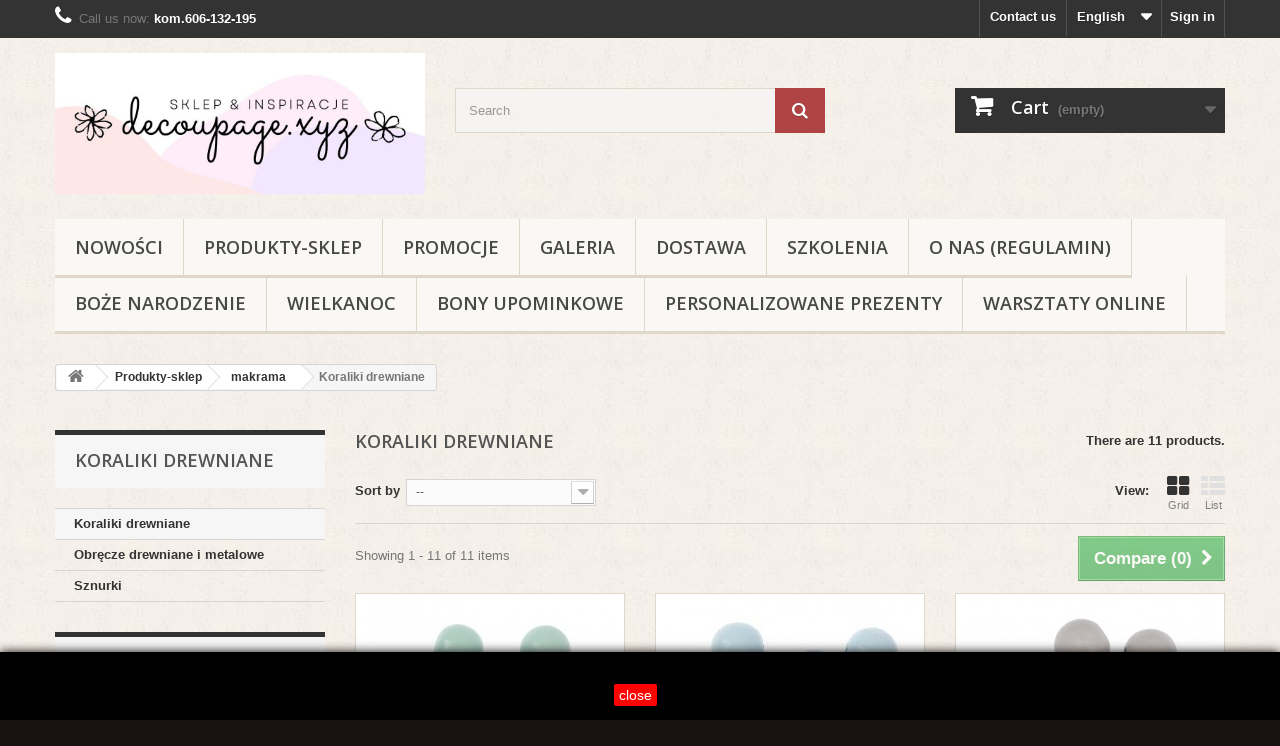

--- FILE ---
content_type: text/html; charset=utf-8
request_url: https://decoupage.xyz/en/184-koraliki-drewniane
body_size: 16171
content:
<!DOCTYPE HTML>
<!--[if lt IE 7]> <html class="no-js lt-ie9 lt-ie8 lt-ie7" lang="en-us"><![endif]-->
<!--[if IE 7]><html class="no-js lt-ie9 lt-ie8 ie7" lang="en-us"><![endif]-->
<!--[if IE 8]><html class="no-js lt-ie9 ie8" lang="en-us"><![endif]-->
<!--[if gt IE 8]> <html class="no-js ie9" lang="en-us"><![endif]-->
<html lang="en-us">
	<head>
		<meta charset="utf-8" />
		<title>Koraliki drewniane - Decoupage</title>
						<meta name="generator" content="PrestaShop" />
		<meta name="robots" content="index,follow" />
		<meta name="viewport" content="width=device-width, minimum-scale=0.25, maximum-scale=1.6, initial-scale=1.0" />
		<meta name="apple-mobile-web-app-capable" content="yes" />
		<link rel="icon" type="image/vnd.microsoft.icon" href="/img/favicon.ico?1717660907" />
		<link rel="shortcut icon" type="image/x-icon" href="/img/favicon.ico?1717660907" />
														<link rel="stylesheet" href="/themes/default-bootstrap/css/global.css" type="text/css" media="all" />
																<link rel="stylesheet" href="/themes/default-bootstrap/css/autoload/highdpi.css" type="text/css" media="all" />
																<link rel="stylesheet" href="/themes/default-bootstrap/css/autoload/responsive-tables.css" type="text/css" media="all" />
																<link rel="stylesheet" href="/themes/default-bootstrap/css/autoload/uniform.default.css" type="text/css" media="all" />
																<link rel="stylesheet" href="/js/jquery/plugins/fancybox/jquery.fancybox.css" type="text/css" media="all" />
																<link rel="stylesheet" href="/themes/default-bootstrap/css/product_list.css" type="text/css" media="all" />
																<link rel="stylesheet" href="/themes/default-bootstrap/css/category.css" type="text/css" media="all" />
																<link rel="stylesheet" href="/themes/default-bootstrap/css/scenes.css" type="text/css" media="all" />
																<link rel="stylesheet" href="/themes/default-bootstrap/css/modules/blockcart/blockcart.css" type="text/css" media="all" />
																<link rel="stylesheet" href="/js/jquery/plugins/bxslider/jquery.bxslider.css" type="text/css" media="all" />
																<link rel="stylesheet" href="/themes/default-bootstrap/css/modules/blockcategories/blockcategories.css" type="text/css" media="all" />
																<link rel="stylesheet" href="/themes/default-bootstrap/css/modules/blockcurrencies/blockcurrencies.css" type="text/css" media="all" />
																<link rel="stylesheet" href="/themes/default-bootstrap/css/modules/blocklanguages/blocklanguages.css" type="text/css" media="all" />
																<link rel="stylesheet" href="/themes/default-bootstrap/css/modules/blockcontact/blockcontact.css" type="text/css" media="all" />
																<link rel="stylesheet" href="/themes/default-bootstrap/css/modules/blockmyaccountfooter/blockmyaccount.css" type="text/css" media="all" />
																<link rel="stylesheet" href="/themes/default-bootstrap/css/modules/blocknewproducts/blocknewproducts.css" type="text/css" media="all" />
																<link rel="stylesheet" href="/themes/default-bootstrap/css/modules/blocknewsletter/blocknewsletter.css" type="text/css" media="all" />
																<link rel="stylesheet" href="/themes/default-bootstrap/css/modules/blocksearch/blocksearch.css" type="text/css" media="all" />
																<link rel="stylesheet" href="/js/jquery/plugins/autocomplete/jquery.autocomplete.css" type="text/css" media="all" />
																<link rel="stylesheet" href="/themes/default-bootstrap/css/modules/blockspecials/blockspecials.css" type="text/css" media="all" />
																<link rel="stylesheet" href="/themes/default-bootstrap/css/modules/blocktags/blocktags.css" type="text/css" media="all" />
																<link rel="stylesheet" href="/themes/default-bootstrap/css/modules/blocktopmenu/css/blocktopmenu.css" type="text/css" media="all" />
																<link rel="stylesheet" href="/themes/default-bootstrap/css/modules/blocktopmenu/css/superfish-modified.css" type="text/css" media="all" />
																<link rel="stylesheet" href="/themes/default-bootstrap/css/modules/blockuserinfo/blockuserinfo.css" type="text/css" media="all" />
																<link rel="stylesheet" href="/themes/default-bootstrap/css/modules/homefeatured/homefeatured.css" type="text/css" media="all" />
																<link rel="stylesheet" href="/modules/themeconfigurator/css/hooks.css" type="text/css" media="all" />
																<link rel="stylesheet" href="/modules/themeconfigurator/css/theme5.css" type="text/css" media="all" />
																<link rel="stylesheet" href="/modules/themeconfigurator/css/font1.css" type="text/css" media="all" />
																<link rel="stylesheet" href="/themes/default-bootstrap/css/modules/favoriteproducts/favoriteproducts.css" type="text/css" media="all" />
																<link rel="stylesheet" href="/modules/notarobot/views/css/front.css" type="text/css" media="all" />
																<link rel="stylesheet" href="/modules/verticalblockcategories/blockcategories.css" type="text/css" media="all" />
																<link rel="stylesheet" href="/themes/default-bootstrap/css/modules/blockwishlist/blockwishlist.css" type="text/css" media="all" />
																<link rel="stylesheet" href="/modules/przelewy24/views/css/p24_blik.css" type="text/css" media="all" />
																<link rel="stylesheet" href="/modules/przelewy24/views/css/przelewy24.css" type="text/css" media="all" />
														<script type="text/javascript">
var CUSTOMIZE_TEXTFIELD = 1;
var FancyboxI18nClose = 'Close';
var FancyboxI18nNext = 'Next';
var FancyboxI18nPrev = 'Previous';
var added_to_wishlist = 'The product was successfully added to your wishlist.';
var ajax_allowed = true;
var ajaxsearch = true;
var baseDir = 'https://decoupage.xyz/';
var baseUri = 'https://decoupage.xyz/';
var blocksearch_type = 'top';
var comparator_max_item = 3;
var comparedProductsIds = [];
var contentOnly = false;
var currency = {"id":1,"name":"Z\u0142oty","iso_code":"PLN","iso_code_num":"985","sign":"z\u0142","blank":"1","conversion_rate":"1.000000","deleted":"0","format":"2","decimals":"1","active":"1","prefix":"","suffix":" z\u0142","id_shop_list":null,"force_id":false};
var currencyBlank = 1;
var currencyFormat = 2;
var currencyRate = 1;
var currencySign = 'zł';
var customizationIdMessage = 'Customization #';
var delete_txt = 'Delete';
var displayList = false;
var favorite_products_url_add = 'https://decoupage.xyz/en/module/favoriteproducts/actions?process=add';
var favorite_products_url_remove = 'https://decoupage.xyz/en/module/favoriteproducts/actions?process=remove';
var freeProductTranslation = 'Free!';
var freeShippingTranslation = 'Free shipping!';
var generated_date = 1769082478;
var hasDeliveryAddress = false;
var highDPI = false;
var id_lang = 5;
var img_dir = 'https://decoupage.xyz/themes/default-bootstrap/img/';
var instantsearch = true;
var isGuest = 0;
var isLogged = 0;
var isMobile = false;
var loggin_required = 'You must be logged in to manage your wishlist.';
var max_item = 'You cannot add more than 3 product(s) to the product comparison';
var min_item = 'Please select at least one product';
var mywishlist_url = 'https://decoupage.xyz/en/module/blockwishlist/mywishlist';
var page_name = 'category';
var placeholder_blocknewsletter = 'Enter your e-mail';
var priceDisplayMethod = 0;
var priceDisplayPrecision = 2;
var quickView = true;
var removingLinkText = 'remove this product from my cart';
var request = 'https://decoupage.xyz/en/184-koraliki-drewniane';
var roundMode = 2;
var search_url = 'https://decoupage.xyz/en/szukaj';
var static_token = 'e5376f9d99908572793767a3888e2e65';
var toBeDetermined = 'To be determined';
var token = '3e8aadd820a3a765966b63e0c6bd583d';
var usingSecureMode = true;
var weglotKey = 'CNAME ';
var wishlistProductsIds = false;
</script>

						<script type="text/javascript" src="/js/jquery/jquery-1.11.0.min.js"></script>
						<script type="text/javascript" src="/js/jquery/jquery-migrate-1.2.1.min.js"></script>
						<script type="text/javascript" src="/js/jquery/plugins/jquery.easing.js"></script>
						<script type="text/javascript" src="/js/tools.js"></script>
						<script type="text/javascript" src="/themes/default-bootstrap/js/global.js"></script>
						<script type="text/javascript" src="/themes/default-bootstrap/js/autoload/10-bootstrap.min.js"></script>
						<script type="text/javascript" src="/themes/default-bootstrap/js/autoload/15-jquery.total-storage.min.js"></script>
						<script type="text/javascript" src="/themes/default-bootstrap/js/autoload/15-jquery.uniform-modified.js"></script>
						<script type="text/javascript" src="/js/jquery/plugins/fancybox/jquery.fancybox.js"></script>
						<script type="text/javascript" src="/themes/default-bootstrap/js/products-comparison.js"></script>
						<script type="text/javascript" src="/themes/default-bootstrap/js/category.js"></script>
						<script type="text/javascript" src="/themes/default-bootstrap/js/modules/blockcart/ajax-cart.js"></script>
						<script type="text/javascript" src="/js/jquery/plugins/jquery.scrollTo.js"></script>
						<script type="text/javascript" src="/js/jquery/plugins/jquery.serialScroll.js"></script>
						<script type="text/javascript" src="/js/jquery/plugins/bxslider/jquery.bxslider.js"></script>
						<script type="text/javascript" src="/themes/default-bootstrap/js/tools/treeManagement.js"></script>
						<script type="text/javascript" src="/themes/default-bootstrap/js/modules/blocknewsletter/blocknewsletter.js"></script>
						<script type="text/javascript" src="/js/jquery/plugins/autocomplete/jquery.autocomplete.js"></script>
						<script type="text/javascript" src="/themes/default-bootstrap/js/modules/blocksearch/blocksearch.js"></script>
						<script type="text/javascript" src="/themes/default-bootstrap/js/modules/blocktopmenu/js/hoverIntent.js"></script>
						<script type="text/javascript" src="/themes/default-bootstrap/js/modules/blocktopmenu/js/superfish-modified.js"></script>
						<script type="text/javascript" src="/themes/default-bootstrap/js/modules/blocktopmenu/js/blocktopmenu.js"></script>
						<script type="text/javascript" src="/modules/favoriteproducts/favoriteproducts.js"></script>
						<script type="text/javascript" src="/themes/default-bootstrap/js/modules/blockwishlist/js/ajax-wishlist.js"></script>
						<script type="text/javascript" src="https://cdn.weglot.com/weglot.min.js"></script>
						<script type="text/javascript" src="/modules/weglot/views/js/front-weglot.js"></script>
						<script type="text/javascript" src="/modules/przelewy24/views/js/p24_blik.js"></script>
							
<style type="text/css">
            #nar-gre {
            overflow: hidden;
        }
        #nar-gre > div {
            float: right;
        }
        </style>

<script src='https://www.google.com/recaptcha/api.js?onload=nar_onLoad&render=explicit&hl=pl' async defer></script>
<script type="text/javascript">
    var nar_selector = "#contact [name=submitMessage]";
    var $nar_elem = null;

    function nar_findReElement() {
        if (nar_selector && !$nar_elem) {
            var $nar_elem = $(nar_selector);

            if (!$nar_elem.length) {
                return null;
            }
        }

        return $nar_elem;
    }
</script>

<script type="text/javascript">
    var nar_recaptcha = '<div id="nar-gre" class="g-recaptcha" data-sitekey="6LepTYMUAAAAACxy8EyZoY5a5m-4GKjVKXma2I3l" data-theme="light" data-size="compact"></div>';

    
        var nar_onLoad = function () {
            var $nar_elem = nar_findReElement();

            if ($nar_elem !== null) {
                $(nar_recaptcha).insertBefore($nar_elem);
                grecaptcha.render('nar-gre');
            }
        };
    
</script>
		<link rel="stylesheet" href="//fonts.googleapis.com/css?family=Open+Sans:300,600&amp;subset=latin,latin-ext" type="text/css" media="all" />
		<!--[if IE 8]>
		<script src="https://oss.maxcdn.com/libs/html5shiv/3.7.0/html5shiv.js"></script>
		<script src="https://oss.maxcdn.com/libs/respond.js/1.3.0/respond.min.js"></script>
		<![endif]-->
	</head>
	<body id="category" class="category category-184 category-koraliki-drewniane show-left-column hide-right-column lang_en">
					<div id="page">
			<div class="header-container">
				<header id="header">
																										<div class="nav">
							<div class="container">
								<div class="row">
									<nav><!-- Block user information module NAV  -->
<div class="header_user_info">
			<a class="login" href="https://decoupage.xyz/en/moje-konto" rel="nofollow" title="Log in to your customer account">
			Sign in
		</a>
	</div>
<!-- /Block usmodule NAV -->
<!-- Block languages module -->
	<div id="languages-block-top" class="languages-block">
																								<div class="current">
					<span>English</span>
				</div>
							<ul id="first-languages" class="languages-block_ul toogle_content">
							<li >
																				<a href="https://decoupage.xyz/pl/184-koraliki-drewniane" title="Polski (Polish)" rel="alternate" hreflang="pl">
															<span>Polski</span>
									</a>
								</li>
							<li >
																				<a href="https://decoupage.xyz/de/184-koraliki-drewniane" title="Deutsch (German)" rel="alternate" hreflang="de">
															<span>Deutsch</span>
									</a>
								</li>
							<li >
																				<a href="https://decoupage.xyz/it/184-koraliki-drewniane" title="Italiano (Italian)" rel="alternate" hreflang="it">
															<span>Italiano</span>
									</a>
								</li>
							<li class="selected">
										<span>English</span>
								</li>
					</ul>
	</div>
<!-- /Block languages module -->
<div id="contact-link" >
	<a href="https://decoupage.xyz/en/kontakt" title="Contact us">Contact us</a>
</div>
	<span class="shop-phone">
		<i class="icon-phone"></i>Call us now: <strong> kom.606-132-195                </strong>
	</span>
</nav>
								</div>
							</div>
						</div>
										<div>
						<div class="container">
							<div class="row">
								<div id="header_logo">
									<a href="https://decoupage.xyz/" title="Decoupage">
										<img class="logo img-responsive" src="https://decoupage.xyz/img/decoupage-logo-1682671003.jpg" alt="Decoupage" width="1050" height="400"/>
									</a>
								</div>
								<!-- Block search module TOP -->
<div id="search_block_top" class="col-sm-4 clearfix">
	<form id="searchbox" method="get" action="//decoupage.xyz/en/szukaj" >
		<input type="hidden" name="controller" value="search" />
		<input type="hidden" name="orderby" value="position" />
		<input type="hidden" name="orderway" value="desc" />
		<input class="search_query form-control" type="text" id="search_query_top" name="search_query" placeholder="Search" value="" />
		<button type="submit" name="submit_search" class="btn btn-default button-search">
			<span>Search</span>
		</button>
	</form>
</div>
<!-- /Block search module TOP --><!-- MODULE Block cart -->
<div class="col-sm-4 clearfix">
	<div class="shopping_cart">
		<a href="https://decoupage.xyz/en/szybkie-zakupy" title="View my shopping cart" rel="nofollow">
			<b>Cart</b>
			<span class="ajax_cart_quantity unvisible">0</span>
			<span class="ajax_cart_product_txt unvisible">Product</span>
			<span class="ajax_cart_product_txt_s unvisible">Products</span>
			<span class="ajax_cart_total unvisible">
							</span>
			<span class="ajax_cart_no_product">(empty)</span>
					</a>
					<div class="cart_block block exclusive">
				<div class="block_content">
					<!-- block list of products -->
					<div class="cart_block_list">
												<p class="cart_block_no_products">
							No products
						</p>
																		<div class="cart-prices">
							<div class="cart-prices-line first-line">
								<span class="price cart_block_shipping_cost ajax_cart_shipping_cost unvisible">
																			 To be determined																	</span>
								<span class="unvisible">
									Shipping
								</span>
							</div>
																					<div class="cart-prices-line last-line">
								<span class="price cart_block_total ajax_block_cart_total">0,00 zł</span>
								<span>Total</span>
							</div>
													</div>
						<p class="cart-buttons">
							<a id="button_order_cart" class="btn btn-default button button-small" href="https://decoupage.xyz/en/szybkie-zakupy" title="Check out" rel="nofollow">
								<span>
									Check out<i class="icon-chevron-right right"></i>
								</span>
							</a>
						</p>
					</div>
				</div>
			</div><!-- .cart_block -->
			</div>
</div>

	<div id="layer_cart">
		<div class="clearfix">
			<div class="layer_cart_product col-xs-12 col-md-6">
				<span class="cross" title="Close window"></span>
				<span class="title">
					<i class="icon-check"></i>Product successfully added to your shopping cart
				</span>
				<div class="product-image-container layer_cart_img">
				</div>
				<div class="layer_cart_product_info">
					<span id="layer_cart_product_title" class="product-name"></span>
					<span id="layer_cart_product_attributes"></span>
					<div>
						<strong class="dark">Quantity</strong>
						<span id="layer_cart_product_quantity"></span>
					</div>
					<div>
						<strong class="dark">Total</strong>
						<span id="layer_cart_product_price"></span>
					</div>
				</div>
			</div>
			<div class="layer_cart_cart col-xs-12 col-md-6">
				<span class="title">
					<!-- Plural Case [both cases are needed because page may be updated in Javascript] -->
					<span class="ajax_cart_product_txt_s  unvisible">
						There are <span class="ajax_cart_quantity">0</span> items in your cart.
					</span>
					<!-- Singular Case [both cases are needed because page may be updated in Javascript] -->
					<span class="ajax_cart_product_txt ">
						There is 1 item in your cart.
					</span>
				</span>
				<div class="layer_cart_row">
					<strong class="dark">
						Total products
											</strong>
					<span class="ajax_block_products_total">
											</span>
				</div>

								<div class="layer_cart_row">
					<strong class="dark unvisible">
						Total shipping&nbsp;					</strong>
					<span class="ajax_cart_shipping_cost unvisible">
													 To be determined											</span>
				</div>
								<div class="layer_cart_row">
					<strong class="dark">
						Total
											</strong>
					<span class="ajax_block_cart_total">
											</span>
				</div>
				<div class="button-container">
					<span class="continue btn btn-default button exclusive-medium" title="Continue shopping">
						<span>
							<i class="icon-chevron-left left"></i>Continue shopping
						</span>
					</span>
					<a class="btn btn-default button button-medium"	href="https://decoupage.xyz/en/szybkie-zakupy" title="Proceed to checkout" rel="nofollow">
						<span>
							Proceed to checkout<i class="icon-chevron-right right"></i>
						</span>
					</a>
				</div>
			</div>
		</div>
		<div class="crossseling"></div>
	</div> <!-- #layer_cart -->
	<div class="layer_cart_overlay"></div>

<!-- /MODULE Block cart -->
	<!-- Menu -->
	<div id="block_top_menu" class="sf-contener clearfix col-lg-12">
		<div class="cat-title">Menu</div>
		<ul class="sf-menu clearfix menu-content">
			<li><a href="https://decoupage.xyz/nowe-produkty" title="NOWOŚCI ">NOWOŚCI </a></li>
<li><a href="https://decoupage.xyz/en/29-produkty-sklep" title="Produkty-sklep">Produkty-sklep</a><ul><li><a href="https://decoupage.xyz/en/30-akcesoria-zdobnicze" title="akcesoria zdobnicze">akcesoria zdobnicze</a><ul><li><a href="https://decoupage.xyz/en/84-artdekoracyjne-krysztalki-perelki" title="art.dekoracyjne-kryształki, perełki">art.dekoracyjne-kryształki, perełki</a></li><li><a href="https://decoupage.xyz/en/166-obrecze-lapaczy-pompony-inne" title="Pompony, koraliki i cekiny">Pompony, koraliki i cekiny</a></li><li><a href="https://decoupage.xyz/en/193-akcesoria-pasmanteryjne" title="Akcesoria pasmanteryjne">Akcesoria pasmanteryjne</a></li><li><a href="https://decoupage.xyz/en/143-wstazki-koronki" title="wstążki, koronki">wstążki, koronki</a></li><li><a href="https://decoupage.xyz/en/73-sztuka-metal" title="sztuka metal">sztuka metal</a></li><li><a href="https://decoupage.xyz/en/169-home" title="bibuła krepina">bibuła krepina</a></li><li><a href="https://decoupage.xyz/en/74-sizal-piora" title="sizal & pióra & zestawy">sizal & pióra & zestawy</a></li><li><a href="https://decoupage.xyz/en/147-kwiaty-sztuczne-susz" title="kwiaty sztuczne & susz ">kwiaty sztuczne & susz </a></li><li><a href="https://decoupage.xyz/en/51-mika-kamyczki-tasma-witrazowa" title="mika">mika</a></li><li><a href="https://decoupage.xyz/en/196-figurki-ceramiczne-plastikowe-miniatury" title="Figurki ceramiczne, plastikowe, miniatury">Figurki ceramiczne, plastikowe, miniatury</a></li><li><a href="https://decoupage.xyz/en/189-opakowania" title="Opakowania">Opakowania</a></li></ul></li><li><a href="https://decoupage.xyz/en/93-foremki" title="Foremki ">Foremki </a><ul><li><a href="https://decoupage.xyz/en/101-prima" title="Foremki prima">Foremki prima</a></li><li><a href="https://decoupage.xyz/en/100-silikonowe" title="foremki silikonowe">foremki silikonowe</a></li><li><a href="https://decoupage.xyz/en/103-odlewy" title="Odlewy plastikowe">Odlewy plastikowe</a></li><li><a href="https://decoupage.xyz/en/150-foremki-texture" title="foremki texture ">foremki texture </a></li></ul></li><li><a href="https://decoupage.xyz/en/32-transfer" title="transfer">transfer</a></li><li><a href="https://decoupage.xyz/en/35-sospesso" title="sospesso">sospesso</a></li><li><a href="https://decoupage.xyz/en/33-powertex" title="Powertex">Powertex</a></li><li><a href="https://decoupage.xyz/en/72-home" title="foamiran">foamiran</a><ul><li><a href="https://decoupage.xyz/en/135-pastele" title="pastele">pastele</a></li><li><a href="https://decoupage.xyz/en/136-pianka-foamiran" title="pianka foamiran">pianka foamiran</a></li><li><a href="https://decoupage.xyz/en/137-preciki-wykrojniki" title="pręciki, wykrojniki">pręciki, wykrojniki</a></li></ul></li><li><a href="https://decoupage.xyz/en/38-kleje-i-lakiery" title="kleje i lakiery">kleje i lakiery</a><ul><li><a href="https://decoupage.xyz/en/54-kleje" title="kleje">kleje</a></li><li><a href="https://decoupage.xyz/en/55-lakier-matowy" title="lakier matowy">lakier matowy</a></li><li><a href="https://decoupage.xyz/en/56-lakier-syntetyczny" title="lakier syntetyczny">lakier syntetyczny</a></li><li><a href="https://decoupage.xyz/en/57-lakier-wodny" title="lakier wodny">lakier wodny</a></li></ul></li><li><a href="https://decoupage.xyz/en/40-narzedzia" title="narzędzia">narzędzia</a><ul><li><a href="https://decoupage.xyz/en/62-pedzlegabki" title="pędzle/gąbki">pędzle/gąbki</a></li><li><a href="https://decoupage.xyz/en/63-szpatulki" title="szpatułki">szpatułki</a></li><li><a href="https://decoupage.xyz/en/64-szablony" title="szablony">szablony</a></li><li><a href="https://decoupage.xyz/en/61-inne-narzedzia" title="inne narzędzia">inne narzędzia</a></li></ul></li><li><a href="https://decoupage.xyz/en/167-makrama" title="makrama">makrama</a><ul><li><a href="https://decoupage.xyz/en/181-home" title="Obręcze drewniane i metalowe">Obręcze drewniane i metalowe</a></li><li><a href="https://decoupage.xyz/en/183-home" title="Sznurki">Sznurki</a></li><li class="sfHoverForce"><a href="https://decoupage.xyz/en/184-koraliki-drewniane" title="Koraliki drewniane">Koraliki drewniane</a></li></ul></li><li><a href="https://decoupage.xyz/en/37-inne-preparaty" title="inne preparaty">inne preparaty</a><ul><li><a href="https://decoupage.xyz/en/115-pasty" title="pasty">pasty</a></li><li><a href="https://decoupage.xyz/en/49-podklady" title="podkłady">podkłady</a></li><li><a href="https://decoupage.xyz/en/113-pudry" title="pudry">pudry</a></li><li><a href="https://decoupage.xyz/en/50-reliefy-i-konturowki" title="reliefy i konturówki">reliefy i konturówki</a></li><li><a href="https://decoupage.xyz/en/114-woski" title="woski">woski</a></li><li><a href="https://decoupage.xyz/en/148-efekt-betonu-kamienia-lodu" title="Efekt betonu & kamienia & lodu">Efekt betonu & kamienia & lodu</a></li><li><a href="https://decoupage.xyz/en/52-zloceniaefekt-antyczny" title="złocenia, efekt antyczny">złocenia, efekt antyczny</a></li><li><a href="https://decoupage.xyz/en/171-zywica-wszystkie-art" title="żywica - wszystkie art.">żywica - wszystkie art.</a></li></ul></li><li><a href="https://decoupage.xyz/en/65-tkaniny" title="tkaniny">tkaniny</a><ul><li><a href="https://decoupage.xyz/en/77-bawelna" title="bawełna-torby bawełniane">bawełna-torby bawełniane</a></li><li><a href="https://decoupage.xyz/en/76-filc" title="filc">filc</a></li><li><a href="https://decoupage.xyz/en/69-jedwab" title="jedwab">jedwab</a></li><li><a href="https://decoupage.xyz/en/132-preparaty" title="preparaty">preparaty</a></li><li><a href="https://decoupage.xyz/en/163-transfery-na-tkaniny" title="transfery na tkaniny">transfery na tkaniny</a></li></ul></li><li><a href="https://decoupage.xyz/en/34-scrabooking" title="scrapbooking">scrapbooking</a><ul><li><a href="https://decoupage.xyz/en/90-brokaty" title="brokaty">brokaty</a></li><li><a href="https://decoupage.xyz/en/88-dekoracje" title="dekoracje">dekoracje</a></li><li><a href="https://decoupage.xyz/en/89-kleje" title="kleje">kleje</a></li><li><a href="https://decoupage.xyz/en/86-mdf-drewno" title="mdf drewno">mdf drewno</a></li><li><a href="https://decoupage.xyz/en/92-narzedzia-i-pudelka" title="scrab narzędzia i pudełka">scrab narzędzia i pudełka</a></li><li><a href="https://decoupage.xyz/en/85-papiery-zestawy-kalki" title="papiery/ zestawy/ kalki">papiery/ zestawy/ kalki</a></li><li><a href="https://decoupage.xyz/en/91-stemple-tusze" title=" stemple tusze"> stemple tusze</a></li><li><a href="https://decoupage.xyz/en/116-wykrojniki-tekturowe" title="wykrojniki tekturowe">wykrojniki tekturowe</a></li><li><a href="https://decoupage.xyz/en/144-quilling" title="quilling">quilling</a></li></ul></li><li><a href="https://decoupage.xyz/en/31-produkty-do-zdobienia" title="produkty do zdobienia">produkty do zdobienia</a><ul><li><a href="https://decoupage.xyz/en/43-drewno-i-mdf" title="drewno i mdf">drewno i mdf</a><ul><li><a href="https://decoupage.xyz/en/118-pudelkataceskrzynki" title="pudełka,tace,skrzynki">pudełka,tace,skrzynki</a></li><li><a href="https://decoupage.xyz/en/120-produkty-mdf-i-hdf" title="produkty MDF i HDF">produkty MDF i HDF</a></li><li><a href="https://decoupage.xyz/en/119-dekoracje-drewniane-sklejka" title="dekoracje drewniane i sklejka">dekoracje drewniane i sklejka</a></li></ul></li><li><a href="https://decoupage.xyz/en/42-ceramika-i-szklo" title="ceramika i szkło">ceramika i szkło</a></li><li><a href="https://decoupage.xyz/en/44-styropian" title="styropian">styropian</a></li><li><a href="https://decoupage.xyz/en/142-plexi-akryl" title="plexi (akryl) & plastik">plexi (akryl) & plastik</a></li><li><a href="https://decoupage.xyz/en/191-podobrazia" title="Podobrazia">Podobrazia</a></li><li><a href="https://decoupage.xyz/en/66-inne-produkty-do-zdobienia" title="inne produkty do zdobienia">inne produkty do zdobienia</a></li></ul></li><li><a href="https://decoupage.xyz/en/60-serwetki" title="serwetki">serwetki</a><ul><li><a href="https://decoupage.xyz/en/126-dzieci-i-aniolki" title="Dzieci i aniołki">Dzieci i aniołki</a></li><li><a href="https://decoupage.xyz/en/125-kwiatyowoce" title=" kwiaty,owoce"> kwiaty,owoce</a></li><li><a href="https://decoupage.xyz/en/122-wielkanoc" title="Wielkanoc">Wielkanoc</a></li><li><a href="https://decoupage.xyz/en/124-vintage" title="serwetki Vintage">serwetki Vintage</a></li><li><a href="https://decoupage.xyz/en/123-zima-boze-narodzenie" title="Zima/ Boże Narodzenie">Zima/ Boże Narodzenie</a></li><li><a href="https://decoupage.xyz/en/127-zwierzeta" title="Zwierzęta">Zwierzęta</a></li><li><a href="https://decoupage.xyz/en/128-inne" title="Inne">Inne</a></li><li><a href="https://decoupage.xyz/en/145-chusteczki-21x21" title="chusteczki 21x21">chusteczki 21x21</a></li></ul></li><li><a href="https://decoupage.xyz/en/39-papiery" title="papiery ">papiery </a><ul><li><a href="https://decoupage.xyz/en/58-papiery-klasyczne" title="papiery klasyczne">papiery klasyczne</a></li><li><a href="https://decoupage.xyz/en/59-papiery-ryzowe" title="papiery ryżowe">papiery ryżowe</a><ul><li><a href="https://decoupage.xyz/en/94-zima-boze-narodzenie" title="Zima/ Boże Narodzenie">Zima/ Boże Narodzenie</a></li><li><a href="https://decoupage.xyz/en/95-wielkanocwiosna" title="Wielkanoc/wiosna">Wielkanoc/wiosna</a></li><li><a href="https://decoupage.xyz/en/96-kwiaty" title="Kwiaty">Kwiaty</a></li><li><a href="https://decoupage.xyz/en/97-zwierzeta" title="Zwierzęta">Zwierzęta</a></li><li><a href="https://decoupage.xyz/en/98-damy" title="Damy">Damy</a></li><li><a href="https://decoupage.xyz/en/99-inne-tla-a4-i-a3" title="inne, tła A4 i A3">inne, tła A4 i A3</a></li><li><a href="https://decoupage.xyz/en/104-ryzowy-monica-paruta-dfsa4" title="ryżowy Monica Paruta, DFSA4....">ryżowy Monica Paruta, DFSA4....</a></li><li><a href="https://decoupage.xyz/en/105-dziecianiolki" title="papier ryżowy dzieci">papier ryżowy dzieci</a></li><li><a href="https://decoupage.xyz/en/198-anioly" title="papier ryżowy anioły">papier ryżowy anioły</a></li><li><a href="https://decoupage.xyz/en/117-rozmiar-a6-i-a5-mini" title="rozmiar A6 i A5 (mini)">rozmiar A6 i A5 (mini)</a></li><li><a href="https://decoupage.xyz/en/130-format-8x30cm" title="format 8x30cm">format 8x30cm</a></li><li><a href="https://decoupage.xyz/en/152-ryzowy-5433cm" title="papier ryżowy duży format">papier ryżowy duży format</a></li><li><a href="https://decoupage.xyz/en/204-zlocony" title="złocony">złocony</a></li></ul></li><li><a href="https://decoupage.xyz/en/129-papier-cienki-a6-a5" title="papier cienki A6, A5">papier cienki A6, A5</a></li><li><a href="https://decoupage.xyz/en/155-papier-cienki-a4a3" title="papier cienki A4, A3">papier cienki A4, A3</a></li></ul></li><li><a href="https://decoupage.xyz/en/36-farby" title="farby">farby</a><ul><li><a href="https://decoupage.xyz/en/68-bejca" title="bejca">bejca</a></li><li><a href="https://decoupage.xyz/en/45-farby-akrylowe" title="farby akrylowe">farby akrylowe</a><ul><li><a href="https://decoupage.xyz/en/106-pentart" title="Pentart ">Pentart </a></li><li><a href="https://decoupage.xyz/en/109-cadence" title="Cadence">Cadence</a></li><li><a href="https://decoupage.xyz/en/108-allegro-aquacolor" title="Allegro /aquacolor">Allegro /aquacolor</a></li><li><a href="https://decoupage.xyz/en/107-vivace" title="Vivace">Vivace</a></li><li><a href="https://decoupage.xyz/en/149-decoart" title="Decoart">Decoart</a></li></ul></li><li><a href="https://decoupage.xyz/en/48-farby-kredowe" title="farby kredowe">farby kredowe</a></li><li><a href="https://decoupage.xyz/en/46-farby-do-szklaporcelanyswiec" title="farby do szkła,porcelany,świec">farby do szkła,porcelany,świec</a></li><li><a href="https://decoupage.xyz/en/47-farby-do-tkanin-jedwabiuskory" title="farby do tkanin, jedwabiu,skóry">farby do tkanin, jedwabiu,skóry</a></li><li><a href="https://decoupage.xyz/en/111-zestawy-farb" title="farby zestawy">farby zestawy</a></li><li><a href="https://decoupage.xyz/en/133-farby-metalizowane" title="farby metalizowane">farby metalizowane</a></li><li><a href="https://decoupage.xyz/en/138-efekt-marmuru" title="efekt marmuru">efekt marmuru</a></li><li><a href="https://decoupage.xyz/en/164-farby-hybrydowe" title="farby hybrydowe ">farby hybrydowe </a></li><li><a href="https://decoupage.xyz/en/173-mgielki-mixmedia-spray" title="mgiełki mixmedia spray">mgiełki mixmedia spray</a></li></ul></li><li><a href="https://decoupage.xyz/en/154-szkolabiuro" title="szkoła/biuro">szkoła/biuro</a><ul><li><a href="https://decoupage.xyz/en/156-blokiszkicownikiksero" title="bloki/szkicowniki/ksero">bloki/szkicowniki/ksero</a></li><li><a href="https://decoupage.xyz/en/158-pismiennictwo" title="piśmiennictwo">piśmiennictwo</a></li><li><a href="https://decoupage.xyz/en/159-kredkiflamastry" title="kredki,flamastry">kredki,flamastry</a></li><li><a href="https://decoupage.xyz/en/160-artkreatywne" title="art.kreatywne">art.kreatywne</a></li><li><a href="https://decoupage.xyz/en/162-archiwizacja" title="archiwizacja">archiwizacja</a></li><li><a href="https://decoupage.xyz/en/170-arturodzinowe" title="urodziny">urodziny</a></li><li><a href="https://decoupage.xyz/en/172-papier-wizytowkowy" title="papier wizytówkowy ">papier wizytówkowy </a></li></ul></li></ul></li><li><a href="https://decoupage.xyz/promocje" title="Promocje">Promocje</a></li>
<li><a href="https://decoupage.xyz/en/content/8-galeria" title="Galeria">Galeria</a></li>
<li><a href="https://decoupage.xyz/en/content/6-dostawa" title="Dostawa">Dostawa</a></li>
<li><a href="https://decoupage.xyz/en/content/7-szkolenia" title="Szkolenia">Szkolenia</a></li>
<li><a href="https://decoupage.xyz/en/content/1-o-nas-regulamin" title="O nas (regulamin)">O nas (regulamin)</a></li>
<li><a href="https://decoupage.xyz/en/141-boze-narodzenie" title="Boże Narodzenie">Boże Narodzenie</a></li><li><a href="https://decoupage.xyz/en/131-wielkanoc" title="WIELKANOC">WIELKANOC</a></li><li><a href="https://decoupage.xyz/en/153-bony-upominkowe" title="BONY UPOMINKOWE">BONY UPOMINKOWE</a></li><li><a href="https://decoupage.xyz/en/175-personalizowane-prezenty" title="personalizowane prezenty">personalizowane prezenty</a><ul><li><a href="https://decoupage.xyz/en/185-podziekowania-dla-gosci" title="Podziękowania dla gości">Podziękowania dla gości</a></li><li><a href="https://decoupage.xyz/en/186-prezenty-niepowtarzalne" title="Prezenty niepowtarzalne">Prezenty niepowtarzalne</a></li></ul></li><li><a href="https://decoupage.xyz/en/205-warsztaty-online" title="Warsztaty online">Warsztaty online</a></li>
					</ul>
	</div>
	<!--/ Menu -->

							</div>
						</div>
					</div>
				</header>
			</div>
			<div class="columns-container">
				<div id="columns" class="container">
											
<!-- Breadcrumb -->
<div class="breadcrumb clearfix">
	<a class="home" href="https://decoupage.xyz/" title="Return to Home"><i class="icon-home"></i></a>
			<span class="navigation-pipe">&gt;</span>
					<span class="navigation_page"><span itemscope itemtype="http://data-vocabulary.org/Breadcrumb"><a itemprop="url" href="https://decoupage.xyz/en/29-produkty-sklep" title="Produkty-sklep" ><span itemprop="title">Produkty-sklep</span></a></span><span class="navigation-pipe">></span><span itemscope itemtype="http://data-vocabulary.org/Breadcrumb"><a itemprop="url" href="https://decoupage.xyz/en/167-makrama" title="makrama" ><span itemprop="title">makrama</span></a></span><span class="navigation-pipe">></span>Koraliki drewniane</span>
			</div>
<!-- /Breadcrumb -->

										<div id="slider_row" class="row">
																	</div>
					<div class="row">
												<div id="left_column" class="column col-xs-12 col-sm-3"><!-- Block categories module -->
<div id="categories_block_left" class="block">
	<h2 class="title_block">
					Koraliki drewniane
			</h2>
	<div class="block_content">
		<ul class="tree dhtml">
												
<li >
	<a 
	href="https://decoupage.xyz/en/184-koraliki-drewniane" class="selected" title="">
		Koraliki drewniane
	</a>
	</li>

																
<li >
	<a 
	href="https://decoupage.xyz/en/181-home" title="">
		Obręcze drewniane i metalowe
	</a>
	</li>

																
<li class="last">
	<a 
	href="https://decoupage.xyz/en/183-home" title="">
		Sznurki
	</a>
	</li>

									</ul>
	</div>
</div>
<!-- /Block categories module -->
<!-- MODULE Block new products -->
<div id="new-products_block_right" class="block products_block">
	<h4 class="title_block">
    	<a href="https://decoupage.xyz/en/nowe-produkty" title="New products">New products</a>
    </h4>
    <div class="block_content products-block">
                    <ul class="products">
                                    <li class="clearfix">
                        <a class="products-block-image" href="https://decoupage.xyz/en/pudelkataceskrzynki/18193-deska-drewniana-rednia-301415-cm.html" title="deska drewniana średnia 30*14*1,5 cm"><img class="replace-2x img-responsive" src="https://decoupage.xyz/23362-small_default/deska-drewniana-rednia-301415-cm.jpg" alt="deska drewniana średnia 30*14*1,5 cm" /></a>
                        <div class="product-content">
                        	<h5>
                            	<a class="product-name" href="https://decoupage.xyz/en/pudelkataceskrzynki/18193-deska-drewniana-rednia-301415-cm.html" title="deska drewniana średnia 30*14*1,5 cm">deska drewniana średnia 30*14*1,5 cm</a>
                            </h5>
                        	<p class="product-description"></p>
                                                        	                                    <div class="price-box">
                                        <span class="price">
                                        	9,00 zł                                        </span>
                                        
                                    </div>
                                                                                    </div>
                    </li>
                                    <li class="clearfix">
                        <a class="products-block-image" href="https://decoupage.xyz/en/pudelkataceskrzynki/18192-szafka-na-klucze-26236-cm-9789556746211.html" title="szafka na klucze 26*23*6 cm"><img class="replace-2x img-responsive" src="https://decoupage.xyz/23359-small_default/szafka-na-klucze-26236-cm.jpg" alt="szafka na klucze 26*23*6 cm" /></a>
                        <div class="product-content">
                        	<h5>
                            	<a class="product-name" href="https://decoupage.xyz/en/pudelkataceskrzynki/18192-szafka-na-klucze-26236-cm-9789556746211.html" title="szafka na klucze 26*23*6 cm">szafka na klucze 26*23*6 cm</a>
                            </h5>
                        	<p class="product-description"></p>
                                                        	                                    <div class="price-box">
                                        <span class="price">
                                        	34,44 zł                                        </span>
                                        
                                    </div>
                                                                                    </div>
                    </li>
                                    <li class="clearfix">
                        <a class="products-block-image" href="https://decoupage.xyz/en/wielkanocwiosna/18191-papier-ryowy-A-4-13558-zajczek-z-koszykiem.html" title="papier ryżowy A-4 13558 zajączek z koszykiem"><img class="replace-2x img-responsive" src="https://decoupage.xyz/23355-small_default/papier-ryowy-A-4-13558-zajczek-z-koszykiem.jpg" alt="papier ryżowy A-4 13558 zajączek z koszykiem" /></a>
                        <div class="product-content">
                        	<h5>
                            	<a class="product-name" href="https://decoupage.xyz/en/wielkanocwiosna/18191-papier-ryowy-A-4-13558-zajczek-z-koszykiem.html" title="papier ryżowy A-4 13558 zajączek z koszykiem">papier ryżowy A-4 13558 zajączek z koszykiem</a>
                            </h5>
                        	<p class="product-description"></p>
                                                        	                                    <div class="price-box">
                                        <span class="price">
                                        	8,50 zł                                        </span>
                                        
                                    </div>
                                                                                    </div>
                    </li>
                                    <li class="clearfix">
                        <a class="products-block-image" href="https://decoupage.xyz/en/wielkanocwiosna/18190-papier-ryowy-A-4-13556-zajczek-w-kwiatach.html" title="papier ryżowy A-4 13556 zajączek w kwiatach"><img class="replace-2x img-responsive" src="https://decoupage.xyz/23356-small_default/papier-ryowy-A-4-13556-zajczek-w-kwiatach.jpg" alt="papier ryżowy A-4 13556 zajączek w kwiatach" /></a>
                        <div class="product-content">
                        	<h5>
                            	<a class="product-name" href="https://decoupage.xyz/en/wielkanocwiosna/18190-papier-ryowy-A-4-13556-zajczek-w-kwiatach.html" title="papier ryżowy A-4 13556 zajączek w kwiatach">papier ryżowy A-4 13556 zajączek w kwiatach</a>
                            </h5>
                        	<p class="product-description"></p>
                                                        	                                    <div class="price-box">
                                        <span class="price">
                                        	8,50 zł                                        </span>
                                        
                                    </div>
                                                                                    </div>
                    </li>
                                    <li class="clearfix">
                        <a class="products-block-image" href="https://decoupage.xyz/en/wielkanocwiosna/18189-papier-ryowy-A-4-1031-zajczki-z-maluszkami.html" title="papier ryżowy A-4 1031 zajączki z maluszkami"><img class="replace-2x img-responsive" src="https://decoupage.xyz/23358-small_default/papier-ryowy-A-4-1031-zajczki-z-maluszkami.jpg" alt="papier ryżowy A-4 1031 zajączki z maluszkami" /></a>
                        <div class="product-content">
                        	<h5>
                            	<a class="product-name" href="https://decoupage.xyz/en/wielkanocwiosna/18189-papier-ryowy-A-4-1031-zajczki-z-maluszkami.html" title="papier ryżowy A-4 1031 zajączki z maluszkami">papier ryżowy A-4 1031 zajączki z maluszkami</a>
                            </h5>
                        	<p class="product-description"></p>
                                                        	                                    <div class="price-box">
                                        <span class="price">
                                        	8,50 zł                                        </span>
                                        
                                    </div>
                                                                                    </div>
                    </li>
                                    <li class="clearfix">
                        <a class="products-block-image" href="https://decoupage.xyz/en/wielkanocwiosna/18188-papier-ryowy-A-4-978-zajczki-z.html" title="papier ryżowy A-4 978 zajączki z"><img class="replace-2x img-responsive" src="https://decoupage.xyz/23357-small_default/papier-ryowy-A-4-978-zajczki-z.jpg" alt="papier ryżowy A-4 978 zajączki z" /></a>
                        <div class="product-content">
                        	<h5>
                            	<a class="product-name" href="https://decoupage.xyz/en/wielkanocwiosna/18188-papier-ryowy-A-4-978-zajczki-z.html" title="papier ryżowy A-4 978 zajączki z">papier ryżowy A-4 978 zajączki z</a>
                            </h5>
                        	<p class="product-description"></p>
                                                        	                                    <div class="price-box">
                                        <span class="price">
                                        	8,50 zł                                        </span>
                                        
                                    </div>
                                                                                    </div>
                    </li>
                                    <li class="clearfix">
                        <a class="products-block-image" href="https://decoupage.xyz/en/kwiaty/18187-papier-ryowy-A-4-8053-szare-to.html" title="papier ryżowy A-4 8053 szare tło"><img class="replace-2x img-responsive" src="https://decoupage.xyz/23349-small_default/papier-ryowy-A-4-8053-szare-to.jpg" alt="papier ryżowy A-4 8053 szare tło" /></a>
                        <div class="product-content">
                        	<h5>
                            	<a class="product-name" href="https://decoupage.xyz/en/kwiaty/18187-papier-ryowy-A-4-8053-szare-to.html" title="papier ryżowy A-4 8053 szare tło">papier ryżowy A-4 8053 szare tło</a>
                            </h5>
                        	<p class="product-description"></p>
                                                        	                                    <div class="price-box">
                                        <span class="price">
                                        	8,50 zł                                        </span>
                                        
                                    </div>
                                                                                    </div>
                    </li>
                                    <li class="clearfix">
                        <a class="products-block-image" href="https://decoupage.xyz/en/wielkanocwiosna/18186-papier-ryowy-A-4-8120-to-szareacuszek.html" title="papier ryżowy A-4 8120 tło szare,łańcuszek"><img class="replace-2x img-responsive" src="https://decoupage.xyz/23354-small_default/papier-ryowy-A-4-8120-to-szareacuszek.jpg" alt="papier ryżowy A-4 8120 tło szare,łańcuszek" /></a>
                        <div class="product-content">
                        	<h5>
                            	<a class="product-name" href="https://decoupage.xyz/en/wielkanocwiosna/18186-papier-ryowy-A-4-8120-to-szareacuszek.html" title="papier ryżowy A-4 8120 tło szare,łańcuszek">papier ryżowy A-4 8120 tło szare,łańcuszek</a>
                            </h5>
                        	<p class="product-description"></p>
                                                        	                                    <div class="price-box">
                                        <span class="price">
                                        	8,50 zł                                        </span>
                                        
                                    </div>
                                                                                    </div>
                    </li>
                            </ul>
            <div>
                <a href="https://decoupage.xyz/en/nowe-produkty" title="All new products" class="btn btn-default button button-small"><span>All new products<i class="icon-chevron-right right"></i></span></a>
            </div>
            </div>
</div>
<!-- /MODULE Block new products -->
<!-- MODULE Block specials -->
<div id="special_block_right" class="block">
	<p class="title_block">
        <a href="https://decoupage.xyz/en/promocje" title="Specials">
            Specials
        </a>
    </p>
	<div class="block_content products-block">
    		<ul>
        	<li class="clearfix">
            	<a class="products-block-image" href="https://decoupage.xyz/en/papiery-zestawy-kalki/4897-stamperia-papier-recznie-czerp-3030-damask-8024273997036.html">
                    <img 
                    class="replace-2x img-responsive" 
                    src="https://decoupage.xyz/4870-small_default/stamperia-papier-recznie-czerp-3030-damask.jpg" 
                    alt="" 
                    title="stamperia papier ręcznie czerp. 30*30 damask" />
                </a>
                <div class="product-content">
                	<h5>
                        <a class="product-name" href="https://decoupage.xyz/en/papiery-zestawy-kalki/4897-stamperia-papier-recznie-czerp-3030-damask-8024273997036.html" title="stamperia papier ręcznie czerp. 30*30 damask">
                            stamperia papier ręcznie czerp. 30*30 damask
                        </a>
                    </h5>
                                        	<p class="product-description">
                            stamperia papier ręcznie czerp. 30*30...
                        </p>
                                        <div class="price-box">
                    	                        	<span class="price special-price">
                                                                    5,94 zł                            </span>
                                                                                                                                 <span class="price-percent-reduction">-10%</span>
                                                                                         <span class="old-price">
                                                                    6,60 zł                            </span>
                            
                                            </div>
                </div>
            </li>
		</ul>
		<div>
			<a 
            class="btn btn-default button button-small" 
            href="https://decoupage.xyz/en/promocje" 
            title="All specials">
                <span>All specials<i class="icon-chevron-right right"></i></span>
            </a>
		</div>
    	</div>
</div>
<!-- /MODULE Block specials -->
 
<!-- Block categories module -->
<div id="categories_block_left" class="block">
	<h2 class="title_block">
					Koraliki drewniane
			</h2>
	<div class="block_content vertical">
		<ul class="tree">
												
<li class="category_184">
	<a href="https://decoupage.xyz/en/184-koraliki-drewniane" class="selected"		title="">Koraliki drewniane</a>
	</li>

																
<li class="category_181">
	<a href="https://decoupage.xyz/en/181-home" 		title="">Obręcze drewniane i metalowe</a>
	</li>

																
<li class="category_183 last">
	<a href="https://decoupage.xyz/en/183-home" 		title="">Sznurki</a>
	</li>

									</ul>
	</div>
</div>
<!-- /Block categories module -->
</div>
																		<div id="center_column" class="center_column col-xs-12 col-sm-9">
	

	    			<h1 class="page-heading product-listing"><span class="cat-name">Koraliki drewniane&nbsp;</span><span class="heading-counter">There are 11 products.</span>
</h1>
							<div class="content_sortPagiBar clearfix">
            	<div class="sortPagiBar clearfix">
            		<ul class="display hidden-xs">
	<li class="display-title">View:</li>
    <li id="grid"><a rel="nofollow" href="#" title="Grid"><i class="icon-th-large"></i>Grid</a></li>
    <li id="list"><a rel="nofollow" href="#" title="List"><i class="icon-th-list"></i>List</a></li>
</ul>

<form id="productsSortForm" action="https://decoupage.xyz/en/184-koraliki-drewniane" class="productsSortForm">
	<div class="select selector1">
		<label for="selectProductSort">Sort by</label>
		<select id="selectProductSort" class="selectProductSort form-control">
			<option value="date_add:desc" selected="selected">--</option>
							<option value="price:asc">Price: Lowest first</option>
				<option value="price:desc">Price: Highest first</option>
						<option value="name:asc">Product Name: A to Z</option>
			<option value="name:desc">Product Name: Z to A</option>
							<option value="quantity:desc">In stock</option>
						<option value="reference:asc">Reference: Lowest first</option>
			<option value="reference:desc">Reference: Highest first</option>
		</select>
	</div>
</form>
<!-- /Sort products -->
			
	
                								<!-- nbr product/page -->
		<!-- /nbr product/page -->

				</div>
                <div class="top-pagination-content clearfix">
                		<form method="post" action="https://decoupage.xyz/en/products-comparison" class="compare-form">
		<button type="submit" class="btn btn-default button button-medium bt_compare bt_compare" disabled="disabled">
			<span>Compare (<strong class="total-compare-val">0</strong>)<i class="icon-chevron-right right"></i></span>
		</button>
		<input type="hidden" name="compare_product_count" class="compare_product_count" value="0" />
		<input type="hidden" name="compare_product_list" class="compare_product_list" value="" />
	</form>
			
		
		
		
	
					
	
												<!-- Pagination -->
	<div id="pagination" class="pagination clearfix">
	    			</div>
    <div class="product-count">
    	        	                        	                        	Showing 1 - 11 of 11 items
		    </div>
	<!-- /Pagination -->

                </div>
			</div>
				
									
		
	
	<!-- Products list -->
	<ul class="product_list grid row">
			
		
		
								<li class="ajax_block_product col-xs-12 col-sm-6 col-md-4 first-in-line first-item-of-tablet-line first-item-of-mobile-line">
			<div class="product-container" itemscope itemtype="https://schema.org/Product">
				<div class="left-block">
					<div class="product-image-container">
						<a class="product_img_link" href="https://decoupage.xyz/en/obrecze-lapaczy-pompony-inne/16131-koraliki-drewniane-25cm-mitowe-10szt.html" title="koraliki drewniane 2,5cm miętowe 10szt" itemprop="url">
							<img class="replace-2x img-responsive" src="https://decoupage.xyz/20476-home_default/koraliki-drewniane-25cm-mitowe-10szt.jpg" alt="koraliki drewniane 2,5cm miętowe 10szt" title="koraliki drewniane 2,5cm miętowe 10szt"  width="250" height="250" itemprop="image" />
						</a>
													<div class="quick-view-wrapper-mobile">
							<a class="quick-view-mobile" href="https://decoupage.xyz/en/obrecze-lapaczy-pompony-inne/16131-koraliki-drewniane-25cm-mitowe-10szt.html" rel="https://decoupage.xyz/en/obrecze-lapaczy-pompony-inne/16131-koraliki-drewniane-25cm-mitowe-10szt.html">
								<i class="icon-eye-open"></i>
							</a>
						</div>
						<a class="quick-view" href="https://decoupage.xyz/en/obrecze-lapaczy-pompony-inne/16131-koraliki-drewniane-25cm-mitowe-10szt.html" rel="https://decoupage.xyz/en/obrecze-lapaczy-pompony-inne/16131-koraliki-drewniane-25cm-mitowe-10szt.html">
							<span>Quick view</span>
						</a>
																			<div class="content_price" itemprop="offers" itemscope itemtype="https://schema.org/Offer">
																	<span itemprop="price" class="price product-price">
										
										9,03 zł									</span>
									<meta itemprop="priceCurrency" content="PLN" />
																												<span class="unvisible">
																								<link itemprop="availability" href="https://schema.org/InStock" />In Stock																					</span>
																		
									
															</div>
																							</div>
										
				</div>
				<div class="right-block">
					<h5 itemprop="name">
												<a class="product-name" href="https://decoupage.xyz/en/obrecze-lapaczy-pompony-inne/16131-koraliki-drewniane-25cm-mitowe-10szt.html" title="koraliki drewniane 2,5cm miętowe 10szt" itemprop="url" >
							koraliki drewniane 2,5cm miętowe 10szt
						</a>
					</h5>
															<p class="product-desc" itemprop="description">
						
					</p>
										<div class="content_price">
													
							<span class="price product-price">
								9,03 zł							</span>
														
							
							
											</div>
										<div class="button-container">
																													<a class="button ajax_add_to_cart_button btn btn-default" href="https://decoupage.xyz/en/koszyk?add=1&amp;id_product=16131&amp;token=e5376f9d99908572793767a3888e2e65" rel="nofollow" title="Add to cart" data-id-product-attribute="0" data-id-product="16131" data-minimal_quantity="0">
									<span>Add to cart</span>
								</a>
																			<a class="button lnk_view btn btn-default" href="https://decoupage.xyz/en/obrecze-lapaczy-pompony-inne/16131-koraliki-drewniane-25cm-mitowe-10szt.html" title="View">
							<span>More</span>
						</a>
					</div>
											<div class="color-list-container"></div>
										<div class="product-flags">
																														</div>
																		<span class="availability">
																	<span class=" label-success">
										In Stock									</span>
															</span>
															</div>
									<div class="functional-buttons clearfix">
						
<div class="wishlist">
	<a class="addToWishlist wishlistProd_16131" href="#" rel="16131" onclick="WishlistCart('wishlist_block_list', 'add', '16131', false, 1); return false;">
		Add to Wishlist
	</a>
</div>

													<div class="compare">
								<a class="add_to_compare" href="https://decoupage.xyz/en/obrecze-lapaczy-pompony-inne/16131-koraliki-drewniane-25cm-mitowe-10szt.html" data-id-product="16131">Add to Compare</a>
							</div>
											</div>
							</div><!-- .product-container> -->
		</li>
			
		
		
								<li class="ajax_block_product col-xs-12 col-sm-6 col-md-4 last-item-of-tablet-line">
			<div class="product-container" itemscope itemtype="https://schema.org/Product">
				<div class="left-block">
					<div class="product-image-container">
						<a class="product_img_link" href="https://decoupage.xyz/en/obrecze-lapaczy-pompony-inne/15878-koraliki-drewniane-25cm-jasno-niebieskie-10szt.html" title="koraliki drewniane 2,5cm jasno niebieskie 10szt" itemprop="url">
							<img class="replace-2x img-responsive" src="https://decoupage.xyz/20000-home_default/koraliki-drewniane-25cm-jasno-niebieskie-10szt.jpg" alt="koraliki drewniane 2,5cm jasno niebieskie 10szt" title="koraliki drewniane 2,5cm jasno niebieskie 10szt"  width="250" height="250" itemprop="image" />
						</a>
													<div class="quick-view-wrapper-mobile">
							<a class="quick-view-mobile" href="https://decoupage.xyz/en/obrecze-lapaczy-pompony-inne/15878-koraliki-drewniane-25cm-jasno-niebieskie-10szt.html" rel="https://decoupage.xyz/en/obrecze-lapaczy-pompony-inne/15878-koraliki-drewniane-25cm-jasno-niebieskie-10szt.html">
								<i class="icon-eye-open"></i>
							</a>
						</div>
						<a class="quick-view" href="https://decoupage.xyz/en/obrecze-lapaczy-pompony-inne/15878-koraliki-drewniane-25cm-jasno-niebieskie-10szt.html" rel="https://decoupage.xyz/en/obrecze-lapaczy-pompony-inne/15878-koraliki-drewniane-25cm-jasno-niebieskie-10szt.html">
							<span>Quick view</span>
						</a>
																			<div class="content_price" itemprop="offers" itemscope itemtype="https://schema.org/Offer">
																	<span itemprop="price" class="price product-price">
										
										9,03 zł									</span>
									<meta itemprop="priceCurrency" content="PLN" />
																												<span class="unvisible">
																								<link itemprop="availability" href="https://schema.org/InStock" />In Stock																					</span>
																		
									
															</div>
																							</div>
										
				</div>
				<div class="right-block">
					<h5 itemprop="name">
												<a class="product-name" href="https://decoupage.xyz/en/obrecze-lapaczy-pompony-inne/15878-koraliki-drewniane-25cm-jasno-niebieskie-10szt.html" title="koraliki drewniane 2,5cm jasno niebieskie 10szt" itemprop="url" >
							koraliki drewniane 2,5cm jasno niebieskie...
						</a>
					</h5>
															<p class="product-desc" itemprop="description">
						
					</p>
										<div class="content_price">
													
							<span class="price product-price">
								9,03 zł							</span>
														
							
							
											</div>
										<div class="button-container">
																													<a class="button ajax_add_to_cart_button btn btn-default" href="https://decoupage.xyz/en/koszyk?add=1&amp;id_product=15878&amp;token=e5376f9d99908572793767a3888e2e65" rel="nofollow" title="Add to cart" data-id-product-attribute="0" data-id-product="15878" data-minimal_quantity="0">
									<span>Add to cart</span>
								</a>
																			<a class="button lnk_view btn btn-default" href="https://decoupage.xyz/en/obrecze-lapaczy-pompony-inne/15878-koraliki-drewniane-25cm-jasno-niebieskie-10szt.html" title="View">
							<span>More</span>
						</a>
					</div>
											<div class="color-list-container"></div>
										<div class="product-flags">
																														</div>
																		<span class="availability">
																	<span class=" label-success">
										In Stock									</span>
															</span>
															</div>
									<div class="functional-buttons clearfix">
						
<div class="wishlist">
	<a class="addToWishlist wishlistProd_15878" href="#" rel="15878" onclick="WishlistCart('wishlist_block_list', 'add', '15878', false, 1); return false;">
		Add to Wishlist
	</a>
</div>

													<div class="compare">
								<a class="add_to_compare" href="https://decoupage.xyz/en/obrecze-lapaczy-pompony-inne/15878-koraliki-drewniane-25cm-jasno-niebieskie-10szt.html" data-id-product="15878">Add to Compare</a>
							</div>
											</div>
							</div><!-- .product-container> -->
		</li>
			
		
		
								<li class="ajax_block_product col-xs-12 col-sm-6 col-md-4 last-in-line first-item-of-tablet-line last-item-of-mobile-line">
			<div class="product-container" itemscope itemtype="https://schema.org/Product">
				<div class="left-block">
					<div class="product-image-container">
						<a class="product_img_link" href="https://decoupage.xyz/en/obrecze-lapaczy-pompony-inne/15877-koraliki-drewniane-25cm-popielate-szare-10szt.html" title="koraliki drewniane 2,5cm popielate szare 10szt" itemprop="url">
							<img class="replace-2x img-responsive" src="https://decoupage.xyz/19998-home_default/koraliki-drewniane-25cm-popielate-szare-10szt.jpg" alt="koraliki drewniane 2,5cm popielate szare 10szt" title="koraliki drewniane 2,5cm popielate szare 10szt"  width="250" height="250" itemprop="image" />
						</a>
													<div class="quick-view-wrapper-mobile">
							<a class="quick-view-mobile" href="https://decoupage.xyz/en/obrecze-lapaczy-pompony-inne/15877-koraliki-drewniane-25cm-popielate-szare-10szt.html" rel="https://decoupage.xyz/en/obrecze-lapaczy-pompony-inne/15877-koraliki-drewniane-25cm-popielate-szare-10szt.html">
								<i class="icon-eye-open"></i>
							</a>
						</div>
						<a class="quick-view" href="https://decoupage.xyz/en/obrecze-lapaczy-pompony-inne/15877-koraliki-drewniane-25cm-popielate-szare-10szt.html" rel="https://decoupage.xyz/en/obrecze-lapaczy-pompony-inne/15877-koraliki-drewniane-25cm-popielate-szare-10szt.html">
							<span>Quick view</span>
						</a>
																			<div class="content_price" itemprop="offers" itemscope itemtype="https://schema.org/Offer">
																	<span itemprop="price" class="price product-price">
										
										9,03 zł									</span>
									<meta itemprop="priceCurrency" content="PLN" />
																												<span class="unvisible">
																								<link itemprop="availability" href="https://schema.org/InStock" />In Stock																					</span>
																		
									
															</div>
																							</div>
										
				</div>
				<div class="right-block">
					<h5 itemprop="name">
												<a class="product-name" href="https://decoupage.xyz/en/obrecze-lapaczy-pompony-inne/15877-koraliki-drewniane-25cm-popielate-szare-10szt.html" title="koraliki drewniane 2,5cm popielate szare 10szt" itemprop="url" >
							koraliki drewniane 2,5cm popielate szare...
						</a>
					</h5>
															<p class="product-desc" itemprop="description">
						
					</p>
										<div class="content_price">
													
							<span class="price product-price">
								9,03 zł							</span>
														
							
							
											</div>
										<div class="button-container">
																													<a class="button ajax_add_to_cart_button btn btn-default" href="https://decoupage.xyz/en/koszyk?add=1&amp;id_product=15877&amp;token=e5376f9d99908572793767a3888e2e65" rel="nofollow" title="Add to cart" data-id-product-attribute="0" data-id-product="15877" data-minimal_quantity="0">
									<span>Add to cart</span>
								</a>
																			<a class="button lnk_view btn btn-default" href="https://decoupage.xyz/en/obrecze-lapaczy-pompony-inne/15877-koraliki-drewniane-25cm-popielate-szare-10szt.html" title="View">
							<span>More</span>
						</a>
					</div>
											<div class="color-list-container"></div>
										<div class="product-flags">
																														</div>
																		<span class="availability">
																	<span class=" label-success">
										In Stock									</span>
															</span>
															</div>
									<div class="functional-buttons clearfix">
						
<div class="wishlist">
	<a class="addToWishlist wishlistProd_15877" href="#" rel="15877" onclick="WishlistCart('wishlist_block_list', 'add', '15877', false, 1); return false;">
		Add to Wishlist
	</a>
</div>

													<div class="compare">
								<a class="add_to_compare" href="https://decoupage.xyz/en/obrecze-lapaczy-pompony-inne/15877-koraliki-drewniane-25cm-popielate-szare-10szt.html" data-id-product="15877">Add to Compare</a>
							</div>
											</div>
							</div><!-- .product-container> -->
		</li>
			
		
		
								<li class="ajax_block_product col-xs-12 col-sm-6 col-md-4 first-in-line last-item-of-tablet-line first-item-of-mobile-line">
			<div class="product-container" itemscope itemtype="https://schema.org/Product">
				<div class="left-block">
					<div class="product-image-container">
						<a class="product_img_link" href="https://decoupage.xyz/en/obrecze-lapaczy-pompony-inne/15045-drewkoral-20-mm-opk18-szt-5907589940268.html" title="***drew.koral 20 mm opk.18 szt" itemprop="url">
							<img class="replace-2x img-responsive" src="https://decoupage.xyz/18711-home_default/drewkoral-20-mm-opk18-szt.jpg" alt="***drew.koral 20 mm opk.18 szt" title="***drew.koral 20 mm opk.18 szt"  width="250" height="250" itemprop="image" />
						</a>
													<div class="quick-view-wrapper-mobile">
							<a class="quick-view-mobile" href="https://decoupage.xyz/en/obrecze-lapaczy-pompony-inne/15045-drewkoral-20-mm-opk18-szt-5907589940268.html" rel="https://decoupage.xyz/en/obrecze-lapaczy-pompony-inne/15045-drewkoral-20-mm-opk18-szt-5907589940268.html">
								<i class="icon-eye-open"></i>
							</a>
						</div>
						<a class="quick-view" href="https://decoupage.xyz/en/obrecze-lapaczy-pompony-inne/15045-drewkoral-20-mm-opk18-szt-5907589940268.html" rel="https://decoupage.xyz/en/obrecze-lapaczy-pompony-inne/15045-drewkoral-20-mm-opk18-szt-5907589940268.html">
							<span>Quick view</span>
						</a>
																			<div class="content_price" itemprop="offers" itemscope itemtype="https://schema.org/Offer">
																	<span itemprop="price" class="price product-price">
										
										6,99 zł									</span>
									<meta itemprop="priceCurrency" content="PLN" />
																												<span class="unvisible">
																								<link itemprop="availability" href="https://schema.org/InStock" />In Stock																					</span>
																		
									
															</div>
																							</div>
										
				</div>
				<div class="right-block">
					<h5 itemprop="name">
												<a class="product-name" href="https://decoupage.xyz/en/obrecze-lapaczy-pompony-inne/15045-drewkoral-20-mm-opk18-szt-5907589940268.html" title="***drew.koral 20 mm opk.18 szt" itemprop="url" >
							***drew.koral 20 mm opk.18 szt
						</a>
					</h5>
															<p class="product-desc" itemprop="description">
						***drew.koral 20 mm opk.18 szt
					</p>
										<div class="content_price">
													
							<span class="price product-price">
								6,99 zł							</span>
														
							
							
											</div>
										<div class="button-container">
																													<a class="button ajax_add_to_cart_button btn btn-default" href="https://decoupage.xyz/en/koszyk?add=1&amp;id_product=15045&amp;token=e5376f9d99908572793767a3888e2e65" rel="nofollow" title="Add to cart" data-id-product-attribute="0" data-id-product="15045" data-minimal_quantity="0">
									<span>Add to cart</span>
								</a>
																			<a class="button lnk_view btn btn-default" href="https://decoupage.xyz/en/obrecze-lapaczy-pompony-inne/15045-drewkoral-20-mm-opk18-szt-5907589940268.html" title="View">
							<span>More</span>
						</a>
					</div>
											<div class="color-list-container"></div>
										<div class="product-flags">
																														</div>
																		<span class="availability">
																	<span class=" label-success">
										In Stock									</span>
															</span>
															</div>
									<div class="functional-buttons clearfix">
						
<div class="wishlist">
	<a class="addToWishlist wishlistProd_15045" href="#" rel="15045" onclick="WishlistCart('wishlist_block_list', 'add', '15045', false, 1); return false;">
		Add to Wishlist
	</a>
</div>

													<div class="compare">
								<a class="add_to_compare" href="https://decoupage.xyz/en/obrecze-lapaczy-pompony-inne/15045-drewkoral-20-mm-opk18-szt-5907589940268.html" data-id-product="15045">Add to Compare</a>
							</div>
											</div>
							</div><!-- .product-container> -->
		</li>
			
		
		
								<li class="ajax_block_product col-xs-12 col-sm-6 col-md-4 first-item-of-tablet-line">
			<div class="product-container" itemscope itemtype="https://schema.org/Product">
				<div class="left-block">
					<div class="product-image-container">
						<a class="product_img_link" href="https://decoupage.xyz/en/obrecze-lapaczy-pompony-inne/14962-koraliki-srednica-14mm-opk-80szt-5902150633549.html" title="koraliki średnica 14mm opk. (80szt)" itemprop="url">
							<img class="replace-2x img-responsive" src="https://decoupage.xyz/18555-home_default/koraliki-srednica-14mm-opk-80szt.jpg" alt="koraliki średnica 14mm opk. (80szt)" title="koraliki średnica 14mm opk. (80szt)"  width="250" height="250" itemprop="image" />
						</a>
													<div class="quick-view-wrapper-mobile">
							<a class="quick-view-mobile" href="https://decoupage.xyz/en/obrecze-lapaczy-pompony-inne/14962-koraliki-srednica-14mm-opk-80szt-5902150633549.html" rel="https://decoupage.xyz/en/obrecze-lapaczy-pompony-inne/14962-koraliki-srednica-14mm-opk-80szt-5902150633549.html">
								<i class="icon-eye-open"></i>
							</a>
						</div>
						<a class="quick-view" href="https://decoupage.xyz/en/obrecze-lapaczy-pompony-inne/14962-koraliki-srednica-14mm-opk-80szt-5902150633549.html" rel="https://decoupage.xyz/en/obrecze-lapaczy-pompony-inne/14962-koraliki-srednica-14mm-opk-80szt-5902150633549.html">
							<span>Quick view</span>
						</a>
																			<div class="content_price" itemprop="offers" itemscope itemtype="https://schema.org/Offer">
																	<span itemprop="price" class="price product-price">
										
										8,50 zł									</span>
									<meta itemprop="priceCurrency" content="PLN" />
																												<span class="unvisible">
																								<link itemprop="availability" href="https://schema.org/InStock" />In Stock																					</span>
																		
									
															</div>
																							</div>
										
				</div>
				<div class="right-block">
					<h5 itemprop="name">
												<a class="product-name" href="https://decoupage.xyz/en/obrecze-lapaczy-pompony-inne/14962-koraliki-srednica-14mm-opk-80szt-5902150633549.html" title="koraliki średnica 14mm opk. (80szt)" itemprop="url" >
							koraliki średnica 14mm opk. (80szt)
						</a>
					</h5>
															<p class="product-desc" itemprop="description">
						koraliki średnica 14mm opk. (80szt)
					</p>
										<div class="content_price">
													
							<span class="price product-price">
								8,50 zł							</span>
														
							
							
											</div>
										<div class="button-container">
																													<a class="button ajax_add_to_cart_button btn btn-default" href="https://decoupage.xyz/en/koszyk?add=1&amp;id_product=14962&amp;token=e5376f9d99908572793767a3888e2e65" rel="nofollow" title="Add to cart" data-id-product-attribute="0" data-id-product="14962" data-minimal_quantity="0">
									<span>Add to cart</span>
								</a>
																			<a class="button lnk_view btn btn-default" href="https://decoupage.xyz/en/obrecze-lapaczy-pompony-inne/14962-koraliki-srednica-14mm-opk-80szt-5902150633549.html" title="View">
							<span>More</span>
						</a>
					</div>
											<div class="color-list-container"></div>
										<div class="product-flags">
																														</div>
																		<span class="availability">
																	<span class=" label-success">
										In Stock									</span>
															</span>
															</div>
									<div class="functional-buttons clearfix">
						
<div class="wishlist">
	<a class="addToWishlist wishlistProd_14962" href="#" rel="14962" onclick="WishlistCart('wishlist_block_list', 'add', '14962', false, 1); return false;">
		Add to Wishlist
	</a>
</div>

													<div class="compare">
								<a class="add_to_compare" href="https://decoupage.xyz/en/obrecze-lapaczy-pompony-inne/14962-koraliki-srednica-14mm-opk-80szt-5902150633549.html" data-id-product="14962">Add to Compare</a>
							</div>
											</div>
							</div><!-- .product-container> -->
		</li>
			
		
		
								<li class="ajax_block_product col-xs-12 col-sm-6 col-md-4 last-in-line last-item-of-tablet-line last-item-of-mobile-line">
			<div class="product-container" itemscope itemtype="https://schema.org/Product">
				<div class="left-block">
					<div class="product-image-container">
						<a class="product_img_link" href="https://decoupage.xyz/en/obrecze-lapaczy-pompony-inne/14300-koraliki-srednica-20mmotwor-6-mm-opk-40szt-5902150658306.html" title="koraliki średnica 20mm,otwór 6 mm opk. (40szt)" itemprop="url">
							<img class="replace-2x img-responsive" src="https://decoupage.xyz/17298-home_default/koraliki-srednica-20mmotwor-6-mm-opk-40szt.jpg" alt="koraliki średnica 20mm,otwór 6 mm opk. (40szt)" title="koraliki średnica 20mm,otwór 6 mm opk. (40szt)"  width="250" height="250" itemprop="image" />
						</a>
													<div class="quick-view-wrapper-mobile">
							<a class="quick-view-mobile" href="https://decoupage.xyz/en/obrecze-lapaczy-pompony-inne/14300-koraliki-srednica-20mmotwor-6-mm-opk-40szt-5902150658306.html" rel="https://decoupage.xyz/en/obrecze-lapaczy-pompony-inne/14300-koraliki-srednica-20mmotwor-6-mm-opk-40szt-5902150658306.html">
								<i class="icon-eye-open"></i>
							</a>
						</div>
						<a class="quick-view" href="https://decoupage.xyz/en/obrecze-lapaczy-pompony-inne/14300-koraliki-srednica-20mmotwor-6-mm-opk-40szt-5902150658306.html" rel="https://decoupage.xyz/en/obrecze-lapaczy-pompony-inne/14300-koraliki-srednica-20mmotwor-6-mm-opk-40szt-5902150658306.html">
							<span>Quick view</span>
						</a>
																			<div class="content_price" itemprop="offers" itemscope itemtype="https://schema.org/Offer">
																	<span itemprop="price" class="price product-price">
										
										7,29 zł									</span>
									<meta itemprop="priceCurrency" content="PLN" />
																												<span class="unvisible">
																								<link itemprop="availability" href="https://schema.org/InStock" />In Stock																					</span>
																		
									
															</div>
																							</div>
										
				</div>
				<div class="right-block">
					<h5 itemprop="name">
												<a class="product-name" href="https://decoupage.xyz/en/obrecze-lapaczy-pompony-inne/14300-koraliki-srednica-20mmotwor-6-mm-opk-40szt-5902150658306.html" title="koraliki średnica 20mm,otwór 6 mm opk. (40szt)" itemprop="url" >
							koraliki średnica 20mm,otwór 6 mm opk....
						</a>
					</h5>
															<p class="product-desc" itemprop="description">
						koraliki średnica 20mm,otwór 6 mm opk. (40szt)
					</p>
										<div class="content_price">
													
							<span class="price product-price">
								7,29 zł							</span>
														
							
							
											</div>
										<div class="button-container">
																													<a class="button ajax_add_to_cart_button btn btn-default" href="https://decoupage.xyz/en/koszyk?add=1&amp;id_product=14300&amp;token=e5376f9d99908572793767a3888e2e65" rel="nofollow" title="Add to cart" data-id-product-attribute="0" data-id-product="14300" data-minimal_quantity="0">
									<span>Add to cart</span>
								</a>
																			<a class="button lnk_view btn btn-default" href="https://decoupage.xyz/en/obrecze-lapaczy-pompony-inne/14300-koraliki-srednica-20mmotwor-6-mm-opk-40szt-5902150658306.html" title="View">
							<span>More</span>
						</a>
					</div>
											<div class="color-list-container"></div>
										<div class="product-flags">
																														</div>
																		<span class="availability">
																	<span class=" label-success">
										In Stock									</span>
															</span>
															</div>
									<div class="functional-buttons clearfix">
						
<div class="wishlist">
	<a class="addToWishlist wishlistProd_14300" href="#" rel="14300" onclick="WishlistCart('wishlist_block_list', 'add', '14300', false, 1); return false;">
		Add to Wishlist
	</a>
</div>

													<div class="compare">
								<a class="add_to_compare" href="https://decoupage.xyz/en/obrecze-lapaczy-pompony-inne/14300-koraliki-srednica-20mmotwor-6-mm-opk-40szt-5902150658306.html" data-id-product="14300">Add to Compare</a>
							</div>
											</div>
							</div><!-- .product-container> -->
		</li>
			
		
		
								<li class="ajax_block_product col-xs-12 col-sm-6 col-md-4 first-in-line first-item-of-tablet-line first-item-of-mobile-line">
			<div class="product-container" itemscope itemtype="https://schema.org/Product">
				<div class="left-block">
					<div class="product-image-container">
						<a class="product_img_link" href="https://decoupage.xyz/en/obrecze-lapaczy-pompony-inne/12744-koraliki-plaskie-14mm-opk80-szt-5902150650782.html" title="koraliki płaskie 14mm opk.80 szt" itemprop="url">
							<img class="replace-2x img-responsive" src="https://decoupage.xyz/19597-home_default/koraliki-plaskie-14mm-opk80-szt.jpg" alt="koraliki płaskie 14mm opk.80 szt" title="koraliki płaskie 14mm opk.80 szt"  width="250" height="250" itemprop="image" />
						</a>
													<div class="quick-view-wrapper-mobile">
							<a class="quick-view-mobile" href="https://decoupage.xyz/en/obrecze-lapaczy-pompony-inne/12744-koraliki-plaskie-14mm-opk80-szt-5902150650782.html" rel="https://decoupage.xyz/en/obrecze-lapaczy-pompony-inne/12744-koraliki-plaskie-14mm-opk80-szt-5902150650782.html">
								<i class="icon-eye-open"></i>
							</a>
						</div>
						<a class="quick-view" href="https://decoupage.xyz/en/obrecze-lapaczy-pompony-inne/12744-koraliki-plaskie-14mm-opk80-szt-5902150650782.html" rel="https://decoupage.xyz/en/obrecze-lapaczy-pompony-inne/12744-koraliki-plaskie-14mm-opk80-szt-5902150650782.html">
							<span>Quick view</span>
						</a>
																			<div class="content_price" itemprop="offers" itemscope itemtype="https://schema.org/Offer">
																	<span itemprop="price" class="price product-price">
										
										6,45 zł									</span>
									<meta itemprop="priceCurrency" content="PLN" />
																												<span class="unvisible">
																								<link itemprop="availability" href="https://schema.org/InStock" />In Stock																					</span>
																		
									
															</div>
																							</div>
										
				</div>
				<div class="right-block">
					<h5 itemprop="name">
												<a class="product-name" href="https://decoupage.xyz/en/obrecze-lapaczy-pompony-inne/12744-koraliki-plaskie-14mm-opk80-szt-5902150650782.html" title="koraliki płaskie 14mm opk.80 szt" itemprop="url" >
							koraliki płaskie 14mm opk.80 szt
						</a>
					</h5>
															<p class="product-desc" itemprop="description">
						koraliki płaskie 14mm opk.80 szt
					</p>
										<div class="content_price">
													
							<span class="price product-price">
								6,45 zł							</span>
														
							
							
											</div>
										<div class="button-container">
																													<a class="button ajax_add_to_cart_button btn btn-default" href="https://decoupage.xyz/en/koszyk?add=1&amp;id_product=12744&amp;token=e5376f9d99908572793767a3888e2e65" rel="nofollow" title="Add to cart" data-id-product-attribute="0" data-id-product="12744" data-minimal_quantity="1">
									<span>Add to cart</span>
								</a>
																			<a class="button lnk_view btn btn-default" href="https://decoupage.xyz/en/obrecze-lapaczy-pompony-inne/12744-koraliki-plaskie-14mm-opk80-szt-5902150650782.html" title="View">
							<span>More</span>
						</a>
					</div>
											<div class="color-list-container"></div>
										<div class="product-flags">
																														</div>
																		<span class="availability">
																	<span class=" label-success">
										In Stock									</span>
															</span>
															</div>
									<div class="functional-buttons clearfix">
						
<div class="wishlist">
	<a class="addToWishlist wishlistProd_12744" href="#" rel="12744" onclick="WishlistCart('wishlist_block_list', 'add', '12744', false, 1); return false;">
		Add to Wishlist
	</a>
</div>

													<div class="compare">
								<a class="add_to_compare" href="https://decoupage.xyz/en/obrecze-lapaczy-pompony-inne/12744-koraliki-plaskie-14mm-opk80-szt-5902150650782.html" data-id-product="12744">Add to Compare</a>
							</div>
											</div>
							</div><!-- .product-container> -->
		</li>
			
		
		
								<li class="ajax_block_product col-xs-12 col-sm-6 col-md-4 last-item-of-tablet-line">
			<div class="product-container" itemscope itemtype="https://schema.org/Product">
				<div class="left-block">
					<div class="product-image-container">
						<a class="product_img_link" href="https://decoupage.xyz/en/obrecze-lapaczy-pompony-inne/12742-koraliki-ciete-18-mm-opk40-szt-5902150650812.html" title="koraliki cięte 18 mm opk.40 szt" itemprop="url">
							<img class="replace-2x img-responsive" src="https://decoupage.xyz/19593-home_default/koraliki-ciete-18-mm-opk40-szt.jpg" alt="koraliki cięte 18 mm opk.40 szt" title="koraliki cięte 18 mm opk.40 szt"  width="250" height="250" itemprop="image" />
						</a>
													<div class="quick-view-wrapper-mobile">
							<a class="quick-view-mobile" href="https://decoupage.xyz/en/obrecze-lapaczy-pompony-inne/12742-koraliki-ciete-18-mm-opk40-szt-5902150650812.html" rel="https://decoupage.xyz/en/obrecze-lapaczy-pompony-inne/12742-koraliki-ciete-18-mm-opk40-szt-5902150650812.html">
								<i class="icon-eye-open"></i>
							</a>
						</div>
						<a class="quick-view" href="https://decoupage.xyz/en/obrecze-lapaczy-pompony-inne/12742-koraliki-ciete-18-mm-opk40-szt-5902150650812.html" rel="https://decoupage.xyz/en/obrecze-lapaczy-pompony-inne/12742-koraliki-ciete-18-mm-opk40-szt-5902150650812.html">
							<span>Quick view</span>
						</a>
																			<div class="content_price" itemprop="offers" itemscope itemtype="https://schema.org/Offer">
																	<span itemprop="price" class="price product-price">
										
										11,23 zł									</span>
									<meta itemprop="priceCurrency" content="PLN" />
																												<span class="unvisible">
																								<link itemprop="availability" href="https://schema.org/InStock" />In Stock																					</span>
																		
									
															</div>
																							</div>
										
				</div>
				<div class="right-block">
					<h5 itemprop="name">
												<a class="product-name" href="https://decoupage.xyz/en/obrecze-lapaczy-pompony-inne/12742-koraliki-ciete-18-mm-opk40-szt-5902150650812.html" title="koraliki cięte 18 mm opk.40 szt" itemprop="url" >
							koraliki cięte 18 mm opk.40 szt
						</a>
					</h5>
															<p class="product-desc" itemprop="description">
						koraliki cięte 18 mm opk.40 szt
					</p>
										<div class="content_price">
													
							<span class="price product-price">
								11,23 zł							</span>
														
							
							
											</div>
										<div class="button-container">
																													<a class="button ajax_add_to_cart_button btn btn-default" href="https://decoupage.xyz/en/koszyk?add=1&amp;id_product=12742&amp;token=e5376f9d99908572793767a3888e2e65" rel="nofollow" title="Add to cart" data-id-product-attribute="0" data-id-product="12742" data-minimal_quantity="1">
									<span>Add to cart</span>
								</a>
																			<a class="button lnk_view btn btn-default" href="https://decoupage.xyz/en/obrecze-lapaczy-pompony-inne/12742-koraliki-ciete-18-mm-opk40-szt-5902150650812.html" title="View">
							<span>More</span>
						</a>
					</div>
											<div class="color-list-container"></div>
										<div class="product-flags">
																														</div>
																		<span class="availability">
																	<span class=" label-success">
										In Stock									</span>
															</span>
															</div>
									<div class="functional-buttons clearfix">
						
<div class="wishlist">
	<a class="addToWishlist wishlistProd_12742" href="#" rel="12742" onclick="WishlistCart('wishlist_block_list', 'add', '12742', false, 1); return false;">
		Add to Wishlist
	</a>
</div>

													<div class="compare">
								<a class="add_to_compare" href="https://decoupage.xyz/en/obrecze-lapaczy-pompony-inne/12742-koraliki-ciete-18-mm-opk40-szt-5902150650812.html" data-id-product="12742">Add to Compare</a>
							</div>
											</div>
							</div><!-- .product-container> -->
		</li>
			
		
		
								<li class="ajax_block_product col-xs-12 col-sm-6 col-md-4 last-in-line first-item-of-tablet-line last-item-of-mobile-line">
			<div class="product-container" itemscope itemtype="https://schema.org/Product">
				<div class="left-block">
					<div class="product-image-container">
						<a class="product_img_link" href="https://decoupage.xyz/en/obrecze-lapaczy-pompony-inne/12065-koraliki-geometryczne-15mm-10szt-9789556723229.html" title="koraliki geometryczne 15mm/ 10szt" itemprop="url">
							<img class="replace-2x img-responsive" src="https://decoupage.xyz/19596-home_default/koraliki-geometryczne-15mm-10szt.jpg" alt="koraliki geometryczne 15mm/ 10szt" title="koraliki geometryczne 15mm/ 10szt"  width="250" height="250" itemprop="image" />
						</a>
													<div class="quick-view-wrapper-mobile">
							<a class="quick-view-mobile" href="https://decoupage.xyz/en/obrecze-lapaczy-pompony-inne/12065-koraliki-geometryczne-15mm-10szt-9789556723229.html" rel="https://decoupage.xyz/en/obrecze-lapaczy-pompony-inne/12065-koraliki-geometryczne-15mm-10szt-9789556723229.html">
								<i class="icon-eye-open"></i>
							</a>
						</div>
						<a class="quick-view" href="https://decoupage.xyz/en/obrecze-lapaczy-pompony-inne/12065-koraliki-geometryczne-15mm-10szt-9789556723229.html" rel="https://decoupage.xyz/en/obrecze-lapaczy-pompony-inne/12065-koraliki-geometryczne-15mm-10szt-9789556723229.html">
							<span>Quick view</span>
						</a>
																			<div class="content_price" itemprop="offers" itemscope itemtype="https://schema.org/Offer">
																	<span itemprop="price" class="price product-price">
										
										5,39 zł									</span>
									<meta itemprop="priceCurrency" content="PLN" />
																												<span class="unvisible">
																								<link itemprop="availability" href="https://schema.org/InStock" />In Stock																					</span>
																		
									
															</div>
																							</div>
										
				</div>
				<div class="right-block">
					<h5 itemprop="name">
												<a class="product-name" href="https://decoupage.xyz/en/obrecze-lapaczy-pompony-inne/12065-koraliki-geometryczne-15mm-10szt-9789556723229.html" title="koraliki geometryczne 15mm/ 10szt" itemprop="url" >
							koraliki geometryczne 15mm/ 10szt
						</a>
					</h5>
															<p class="product-desc" itemprop="description">
						koraliki geometryczne 15mm/ 10szt
					</p>
										<div class="content_price">
													
							<span class="price product-price">
								5,39 zł							</span>
														
							
							
											</div>
										<div class="button-container">
																													<a class="button ajax_add_to_cart_button btn btn-default" href="https://decoupage.xyz/en/koszyk?add=1&amp;id_product=12065&amp;token=e5376f9d99908572793767a3888e2e65" rel="nofollow" title="Add to cart" data-id-product-attribute="0" data-id-product="12065" data-minimal_quantity="1">
									<span>Add to cart</span>
								</a>
																			<a class="button lnk_view btn btn-default" href="https://decoupage.xyz/en/obrecze-lapaczy-pompony-inne/12065-koraliki-geometryczne-15mm-10szt-9789556723229.html" title="View">
							<span>More</span>
						</a>
					</div>
											<div class="color-list-container"></div>
										<div class="product-flags">
																														</div>
																		<span class="availability">
																	<span class=" label-success">
										In Stock									</span>
															</span>
															</div>
									<div class="functional-buttons clearfix">
						
<div class="wishlist">
	<a class="addToWishlist wishlistProd_12065" href="#" rel="12065" onclick="WishlistCart('wishlist_block_list', 'add', '12065', false, 1); return false;">
		Add to Wishlist
	</a>
</div>

													<div class="compare">
								<a class="add_to_compare" href="https://decoupage.xyz/en/obrecze-lapaczy-pompony-inne/12065-koraliki-geometryczne-15mm-10szt-9789556723229.html" data-id-product="12065">Add to Compare</a>
							</div>
											</div>
							</div><!-- .product-container> -->
		</li>
			
		
		
								<li class="ajax_block_product col-xs-12 col-sm-6 col-md-4 first-in-line last-line last-item-of-tablet-line first-item-of-mobile-line last-mobile-line">
			<div class="product-container" itemscope itemtype="https://schema.org/Product">
				<div class="left-block">
					<div class="product-image-container">
						<a class="product_img_link" href="https://decoupage.xyz/en/dekoracje-drewniane-sklejka/10329-koraliki-srednica-8mm-opk-80szt-5902150645979.html" title="koraliki średnica 8mm, opk. (80szt)" itemprop="url">
							<img class="replace-2x img-responsive" src="https://decoupage.xyz/19541-home_default/koraliki-srednica-8mm-opk-80szt.jpg" alt="koraliki średnica 8mm, opk. (80szt)" title="koraliki średnica 8mm, opk. (80szt)"  width="250" height="250" itemprop="image" />
						</a>
													<div class="quick-view-wrapper-mobile">
							<a class="quick-view-mobile" href="https://decoupage.xyz/en/dekoracje-drewniane-sklejka/10329-koraliki-srednica-8mm-opk-80szt-5902150645979.html" rel="https://decoupage.xyz/en/dekoracje-drewniane-sklejka/10329-koraliki-srednica-8mm-opk-80szt-5902150645979.html">
								<i class="icon-eye-open"></i>
							</a>
						</div>
						<a class="quick-view" href="https://decoupage.xyz/en/dekoracje-drewniane-sklejka/10329-koraliki-srednica-8mm-opk-80szt-5902150645979.html" rel="https://decoupage.xyz/en/dekoracje-drewniane-sklejka/10329-koraliki-srednica-8mm-opk-80szt-5902150645979.html">
							<span>Quick view</span>
						</a>
																			<div class="content_price" itemprop="offers" itemscope itemtype="https://schema.org/Offer">
																	<span itemprop="price" class="price product-price">
										
										5,38 zł									</span>
									<meta itemprop="priceCurrency" content="PLN" />
																												<span class="unvisible">
																								<link itemprop="availability" href="https://schema.org/InStock" />In Stock																					</span>
																		
									
															</div>
																							</div>
										
				</div>
				<div class="right-block">
					<h5 itemprop="name">
												<a class="product-name" href="https://decoupage.xyz/en/dekoracje-drewniane-sklejka/10329-koraliki-srednica-8mm-opk-80szt-5902150645979.html" title="koraliki średnica 8mm, opk. (80szt)" itemprop="url" >
							koraliki średnica 8mm, opk. (80szt)
						</a>
					</h5>
															<p class="product-desc" itemprop="description">
						koraliki średnica 8mm, opk. (80szt)
					</p>
										<div class="content_price">
													
							<span class="price product-price">
								5,38 zł							</span>
														
							
							
											</div>
										<div class="button-container">
																													<a class="button ajax_add_to_cart_button btn btn-default" href="https://decoupage.xyz/en/koszyk?add=1&amp;id_product=10329&amp;token=e5376f9d99908572793767a3888e2e65" rel="nofollow" title="Add to cart" data-id-product-attribute="0" data-id-product="10329" data-minimal_quantity="1">
									<span>Add to cart</span>
								</a>
																			<a class="button lnk_view btn btn-default" href="https://decoupage.xyz/en/dekoracje-drewniane-sklejka/10329-koraliki-srednica-8mm-opk-80szt-5902150645979.html" title="View">
							<span>More</span>
						</a>
					</div>
											<div class="color-list-container"></div>
										<div class="product-flags">
																														</div>
																		<span class="availability">
																	<span class=" label-success">
										In Stock									</span>
															</span>
															</div>
									<div class="functional-buttons clearfix">
						
<div class="wishlist">
	<a class="addToWishlist wishlistProd_10329" href="#" rel="10329" onclick="WishlistCart('wishlist_block_list', 'add', '10329', false, 1); return false;">
		Add to Wishlist
	</a>
</div>

													<div class="compare">
								<a class="add_to_compare" href="https://decoupage.xyz/en/dekoracje-drewniane-sklejka/10329-koraliki-srednica-8mm-opk-80szt-5902150645979.html" data-id-product="10329">Add to Compare</a>
							</div>
											</div>
							</div><!-- .product-container> -->
		</li>
			
		
		
								<li class="ajax_block_product col-xs-12 col-sm-6 col-md-4 last-line first-item-of-tablet-line last-mobile-line">
			<div class="product-container" itemscope itemtype="https://schema.org/Product">
				<div class="left-block">
					<div class="product-image-container">
						<a class="product_img_link" href="https://decoupage.xyz/en/dekoracje-drewniane-sklejka/10331-koraliki-srednica-18mm-opk-60szt-5902150645993.html" title="koraliki średnica 18mm, opk. (60szt)" itemprop="url">
							<img class="replace-2x img-responsive" src="https://decoupage.xyz/19539-home_default/koraliki-srednica-18mm-opk-60szt.jpg" alt="koraliki średnica 18mm, opk. (60szt)" title="koraliki średnica 18mm, opk. (60szt)"  width="250" height="250" itemprop="image" />
						</a>
													<div class="quick-view-wrapper-mobile">
							<a class="quick-view-mobile" href="https://decoupage.xyz/en/dekoracje-drewniane-sklejka/10331-koraliki-srednica-18mm-opk-60szt-5902150645993.html" rel="https://decoupage.xyz/en/dekoracje-drewniane-sklejka/10331-koraliki-srednica-18mm-opk-60szt-5902150645993.html">
								<i class="icon-eye-open"></i>
							</a>
						</div>
						<a class="quick-view" href="https://decoupage.xyz/en/dekoracje-drewniane-sklejka/10331-koraliki-srednica-18mm-opk-60szt-5902150645993.html" rel="https://decoupage.xyz/en/dekoracje-drewniane-sklejka/10331-koraliki-srednica-18mm-opk-60szt-5902150645993.html">
							<span>Quick view</span>
						</a>
																			<div class="content_price" itemprop="offers" itemscope itemtype="https://schema.org/Offer">
																	<span itemprop="price" class="price product-price">
										
										8,70 zł									</span>
									<meta itemprop="priceCurrency" content="PLN" />
																												<span class="unvisible">
																								<link itemprop="availability" href="https://schema.org/InStock" />In Stock																					</span>
																		
									
															</div>
																							</div>
										
				</div>
				<div class="right-block">
					<h5 itemprop="name">
												<a class="product-name" href="https://decoupage.xyz/en/dekoracje-drewniane-sklejka/10331-koraliki-srednica-18mm-opk-60szt-5902150645993.html" title="koraliki średnica 18mm, opk. (60szt)" itemprop="url" >
							koraliki średnica 18mm, opk. (60szt)
						</a>
					</h5>
															<p class="product-desc" itemprop="description">
						koraliki średnica 18mm, opk. (60szt)
					</p>
										<div class="content_price">
													
							<span class="price product-price">
								8,70 zł							</span>
														
							
							
											</div>
										<div class="button-container">
																													<a class="button ajax_add_to_cart_button btn btn-default" href="https://decoupage.xyz/en/koszyk?add=1&amp;id_product=10331&amp;token=e5376f9d99908572793767a3888e2e65" rel="nofollow" title="Add to cart" data-id-product-attribute="0" data-id-product="10331" data-minimal_quantity="1">
									<span>Add to cart</span>
								</a>
																			<a class="button lnk_view btn btn-default" href="https://decoupage.xyz/en/dekoracje-drewniane-sklejka/10331-koraliki-srednica-18mm-opk-60szt-5902150645993.html" title="View">
							<span>More</span>
						</a>
					</div>
											<div class="color-list-container"></div>
										<div class="product-flags">
																														</div>
																		<span class="availability">
																	<span class=" label-success">
										In Stock									</span>
															</span>
															</div>
									<div class="functional-buttons clearfix">
						
<div class="wishlist">
	<a class="addToWishlist wishlistProd_10331" href="#" rel="10331" onclick="WishlistCart('wishlist_block_list', 'add', '10331', false, 1); return false;">
		Add to Wishlist
	</a>
</div>

													<div class="compare">
								<a class="add_to_compare" href="https://decoupage.xyz/en/dekoracje-drewniane-sklejka/10331-koraliki-srednica-18mm-opk-60szt-5902150645993.html" data-id-product="10331">Add to Compare</a>
							</div>
											</div>
							</div><!-- .product-container> -->
		</li>
		</ul>





			<div class="content_sortPagiBar">
				<div class="bottom-pagination-content clearfix">
						<form method="post" action="https://decoupage.xyz/en/products-comparison" class="compare-form">
		<button type="submit" class="btn btn-default button button-medium bt_compare bt_compare_bottom" disabled="disabled">
			<span>Compare (<strong class="total-compare-val">0</strong>)<i class="icon-chevron-right right"></i></span>
		</button>
		<input type="hidden" name="compare_product_count" class="compare_product_count" value="0" />
		<input type="hidden" name="compare_product_list" class="compare_product_list" value="" />
	</form>
	
                    
	
												<!-- Pagination -->
	<div id="pagination_bottom" class="pagination clearfix">
	    			</div>
    <div class="product-count">
    	        	                        	                        	Showing 1 - 11 of 11 items
		    </div>
	<!-- /Pagination -->

				</div>
			</div>
								</div><!-- #center_column -->
										</div><!-- .row -->
				</div><!-- #columns -->
			</div><!-- .columns-container -->
							<!-- Footer -->
				<div class="footer-container">
					<footer id="footer"  class="container">
						<div class="row"><!-- Block Newsletter module-->
<div id="newsletter_block_left" class="block">
	<h4>Newsletter</h4>
	<div class="block_content">
		<form action="//decoupage.xyz/en/" method="post">
			<div class="form-group" >
				<input class="inputNew form-control grey newsletter-input" id="newsletter-input" type="text" name="email" size="18" value="Enter your e-mail" />
                <button type="submit" name="submitNewsletter" class="btn btn-default button button-small">
                    <span>Ok</span>
                </button>
				<input type="hidden" name="action" value="0" />
			</div>
		</form>
	</div>
    
</div>
<!-- /Block Newsletter module-->
<section id="social_block" class="pull-right">
	<ul>
					<li class="facebook">
				<a class="_blank" href="https://www.facebook.com/decoupage.xyz/">
					<span>Facebook</span>
				</a>
			</li>
						                	<li class="youtube">
        		<a class="_blank" href="https://www.youtube.com/@decoupage.xyz1">
        			<span>Youtube</span>
        		</a>
        	</li>
                                                	<li class="instagram">
        		<a class="_blank" href="https://www.instagram.com/decoupage.xyz/">
        			<span>Instagram</span>
        		</a>
        	</li>
        	</ul>
    <h4>Follow us</h4>
</section>
<div class="clearfix"></div>

<!-- Block categories module -->
<section class="blockcategories_footer footer-block col-xs-12 col-sm-2">
	<h4>Categories</h4>
	<div class="category_footer toggle-footer">
		<div class="list">
			<ul class="tree dhtml">
												
<li >
	<a 
	href="https://decoupage.xyz/en/153-bony-upominkowe" title="">
		BONY UPOMINKOWE
	</a>
	</li>

							
																
<li >
	<a 
	href="https://decoupage.xyz/en/141-boze-narodzenie" title="">
		Boże Narodzenie
	</a>
	</li>

							
																
<li >
	<a 
	href="https://decoupage.xyz/en/175-personalizowane-prezenty" title="">
		personalizowane prezenty
	</a>
			<ul>
												
<li >
	<a 
	href="https://decoupage.xyz/en/185-podziekowania-dla-gosci" title="">
		Podziękowania dla gości
	</a>
	</li>

																
<li class="last">
	<a 
	href="https://decoupage.xyz/en/186-prezenty-niepowtarzalne" title="">
		Prezenty niepowtarzalne
	</a>
	</li>

									</ul>
	</li>

							
																
<li >
	<a 
	href="https://decoupage.xyz/en/29-produkty-sklep" title="">
		Produkty-sklep
	</a>
			<ul>
												
<li >
	<a 
	href="https://decoupage.xyz/en/30-akcesoria-zdobnicze" title="">
		akcesoria zdobnicze
	</a>
			<ul>
												
<li >
	<a 
	href="https://decoupage.xyz/en/193-akcesoria-pasmanteryjne" title="">
		Akcesoria pasmanteryjne
	</a>
	</li>

																
<li >
	<a 
	href="https://decoupage.xyz/en/84-artdekoracyjne-krysztalki-perelki" title="">
		art.dekoracyjne-kryształki, perełki
	</a>
	</li>

																
<li >
	<a 
	href="https://decoupage.xyz/en/169-home" title="">
		bibuła krepina
	</a>
	</li>

																
<li >
	<a 
	href="https://decoupage.xyz/en/196-figurki-ceramiczne-plastikowe-miniatury" title="">
		Figurki ceramiczne, plastikowe, miniatury
	</a>
	</li>

																
<li >
	<a 
	href="https://decoupage.xyz/en/147-kwiaty-sztuczne-susz" title="">
		kwiaty sztuczne &amp; susz 
	</a>
	</li>

																
<li >
	<a 
	href="https://decoupage.xyz/en/51-mika-kamyczki-tasma-witrazowa" title="">
		mika
	</a>
	</li>

																
<li >
	<a 
	href="https://decoupage.xyz/en/189-opakowania" title="">
		Opakowania
	</a>
	</li>

																
<li >
	<a 
	href="https://decoupage.xyz/en/166-obrecze-lapaczy-pompony-inne" title="">
		Pompony, koraliki i cekiny
	</a>
	</li>

																
<li >
	<a 
	href="https://decoupage.xyz/en/74-sizal-piora" title="">
		sizal &amp; pióra &amp; zestawy
	</a>
	</li>

																
<li >
	<a 
	href="https://decoupage.xyz/en/73-sztuka-metal" title="">
		sztuka metal
	</a>
	</li>

																
<li class="last">
	<a 
	href="https://decoupage.xyz/en/143-wstazki-koronki" title="">
		wstążki, koronki
	</a>
	</li>

									</ul>
	</li>

																
<li >
	<a 
	href="https://decoupage.xyz/en/36-farby" title="">
		farby
	</a>
			<ul>
												
<li >
	<a 
	href="https://decoupage.xyz/en/68-bejca" title="">
		bejca
	</a>
	</li>

																
<li >
	<a 
	href="https://decoupage.xyz/en/138-efekt-marmuru" title="">
		efekt marmuru
	</a>
	</li>

																
<li >
	<a 
	href="https://decoupage.xyz/en/45-farby-akrylowe" title="">
		farby akrylowe
	</a>
	</li>

																
<li >
	<a 
	href="https://decoupage.xyz/en/46-farby-do-szklaporcelanyswiec" title="">
		farby do szkła,porcelany,świec
	</a>
	</li>

																
<li >
	<a 
	href="https://decoupage.xyz/en/47-farby-do-tkanin-jedwabiuskory" title="">
		farby do tkanin, jedwabiu,skóry
	</a>
	</li>

																
<li >
	<a 
	href="https://decoupage.xyz/en/164-farby-hybrydowe" title="">
		farby hybrydowe 
	</a>
	</li>

																
<li >
	<a 
	href="https://decoupage.xyz/en/48-farby-kredowe" title="">
		farby kredowe
	</a>
	</li>

																
<li >
	<a 
	href="https://decoupage.xyz/en/133-farby-metalizowane" title="">
		farby metalizowane
	</a>
	</li>

																
<li >
	<a 
	href="https://decoupage.xyz/en/111-zestawy-farb" title="">
		farby zestawy
	</a>
	</li>

																
<li class="last">
	<a 
	href="https://decoupage.xyz/en/173-mgielki-mixmedia-spray" title="">
		mgiełki mixmedia spray
	</a>
	</li>

									</ul>
	</li>

																
<li >
	<a 
	href="https://decoupage.xyz/en/72-home" title="">
		foamiran
	</a>
			<ul>
												
<li >
	<a 
	href="https://decoupage.xyz/en/135-pastele" title="">
		pastele
	</a>
	</li>

																
<li >
	<a 
	href="https://decoupage.xyz/en/136-pianka-foamiran" title="">
		pianka foamiran
	</a>
	</li>

																
<li class="last">
	<a 
	href="https://decoupage.xyz/en/137-preciki-wykrojniki" title="">
		pręciki, wykrojniki
	</a>
	</li>

									</ul>
	</li>

																
<li >
	<a 
	href="https://decoupage.xyz/en/93-foremki" title="">
		Foremki 
	</a>
			<ul>
												
<li >
	<a 
	href="https://decoupage.xyz/en/101-prima" title="">
		Foremki prima
	</a>
	</li>

																
<li >
	<a 
	href="https://decoupage.xyz/en/100-silikonowe" title="">
		foremki silikonowe
	</a>
	</li>

																
<li >
	<a 
	href="https://decoupage.xyz/en/150-foremki-texture" title="">
		foremki texture 
	</a>
	</li>

																
<li class="last">
	<a 
	href="https://decoupage.xyz/en/103-odlewy" title="">
		Odlewy plastikowe
	</a>
	</li>

									</ul>
	</li>

																
<li >
	<a 
	href="https://decoupage.xyz/en/37-inne-preparaty" title="">
		inne preparaty
	</a>
			<ul>
												
<li >
	<a 
	href="https://decoupage.xyz/en/148-efekt-betonu-kamienia-lodu" title="">
		Efekt betonu &amp; kamienia &amp; lodu
	</a>
	</li>

																
<li >
	<a 
	href="https://decoupage.xyz/en/115-pasty" title="">
		pasty
	</a>
	</li>

																
<li >
	<a 
	href="https://decoupage.xyz/en/49-podklady" title="">
		podkłady
	</a>
	</li>

																
<li >
	<a 
	href="https://decoupage.xyz/en/113-pudry" title="">
		pudry
	</a>
	</li>

																
<li >
	<a 
	href="https://decoupage.xyz/en/50-reliefy-i-konturowki" title="">
		reliefy i konturówki
	</a>
	</li>

																
<li >
	<a 
	href="https://decoupage.xyz/en/114-woski" title="">
		woski
	</a>
	</li>

																
<li >
	<a 
	href="https://decoupage.xyz/en/171-zywica-wszystkie-art" title="">
		żywica - wszystkie art.
	</a>
	</li>

																
<li class="last">
	<a 
	href="https://decoupage.xyz/en/52-zloceniaefekt-antyczny" title="">
		złocenia, efekt antyczny
	</a>
	</li>

									</ul>
	</li>

																
<li >
	<a 
	href="https://decoupage.xyz/en/38-kleje-i-lakiery" title="">
		kleje i lakiery
	</a>
			<ul>
												
<li >
	<a 
	href="https://decoupage.xyz/en/54-kleje" title="">
		kleje
	</a>
	</li>

																
<li >
	<a 
	href="https://decoupage.xyz/en/55-lakier-matowy" title="">
		lakier matowy
	</a>
	</li>

																
<li >
	<a 
	href="https://decoupage.xyz/en/56-lakier-syntetyczny" title="">
		lakier syntetyczny
	</a>
	</li>

																
<li class="last">
	<a 
	href="https://decoupage.xyz/en/57-lakier-wodny" title="">
		lakier wodny
	</a>
	</li>

									</ul>
	</li>

																
<li >
	<a 
	href="https://decoupage.xyz/en/167-makrama" title="">
		makrama
	</a>
			<ul>
												
<li >
	<a 
	href="https://decoupage.xyz/en/184-koraliki-drewniane" class="selected" title="">
		Koraliki drewniane
	</a>
	</li>

																
<li >
	<a 
	href="https://decoupage.xyz/en/181-home" title="">
		Obręcze drewniane i metalowe
	</a>
	</li>

																
<li class="last">
	<a 
	href="https://decoupage.xyz/en/183-home" title="">
		Sznurki
	</a>
	</li>

									</ul>
	</li>

																
<li >
	<a 
	href="https://decoupage.xyz/en/40-narzedzia" title="">
		narzędzia
	</a>
			<ul>
												
<li >
	<a 
	href="https://decoupage.xyz/en/61-inne-narzedzia" title="">
		inne narzędzia
	</a>
	</li>

																
<li >
	<a 
	href="https://decoupage.xyz/en/62-pedzlegabki" title="">
		pędzle/gąbki
	</a>
	</li>

																
<li >
	<a 
	href="https://decoupage.xyz/en/64-szablony" title="">
		szablony
	</a>
	</li>

																
<li class="last">
	<a 
	href="https://decoupage.xyz/en/63-szpatulki" title="">
		szpatułki
	</a>
	</li>

									</ul>
	</li>

																
<li >
	<a 
	href="https://decoupage.xyz/en/39-papiery" title="">
		papiery 
	</a>
			<ul>
												
<li >
	<a 
	href="https://decoupage.xyz/en/155-papier-cienki-a4a3" title="">
		papier cienki A4, A3
	</a>
	</li>

																
<li >
	<a 
	href="https://decoupage.xyz/en/129-papier-cienki-a6-a5" title="">
		papier cienki A6, A5
	</a>
	</li>

																
<li >
	<a 
	href="https://decoupage.xyz/en/58-papiery-klasyczne" title="">
		papiery klasyczne
	</a>
	</li>

																
<li class="last">
	<a 
	href="https://decoupage.xyz/en/59-papiery-ryzowe" title="">
		papiery ryżowe
	</a>
	</li>

									</ul>
	</li>

																
<li >
	<a 
	href="https://decoupage.xyz/en/33-powertex" title="">
		Powertex
	</a>
	</li>

																
<li >
	<a 
	href="https://decoupage.xyz/en/31-produkty-do-zdobienia" title="">
		produkty do zdobienia
	</a>
			<ul>
												
<li >
	<a 
	href="https://decoupage.xyz/en/42-ceramika-i-szklo" title="">
		ceramika i szkło
	</a>
	</li>

																
<li >
	<a 
	href="https://decoupage.xyz/en/43-drewno-i-mdf" title="">
		drewno i mdf
	</a>
	</li>

																
<li >
	<a 
	href="https://decoupage.xyz/en/66-inne-produkty-do-zdobienia" title="">
		inne produkty do zdobienia
	</a>
	</li>

																
<li >
	<a 
	href="https://decoupage.xyz/en/142-plexi-akryl" title="">
		plexi (akryl) &amp; plastik
	</a>
	</li>

																
<li >
	<a 
	href="https://decoupage.xyz/en/191-podobrazia" title="">
		Podobrazia
	</a>
	</li>

																
<li class="last">
	<a 
	href="https://decoupage.xyz/en/44-styropian" title="">
		styropian
	</a>
	</li>

									</ul>
	</li>

																
<li >
	<a 
	href="https://decoupage.xyz/en/34-scrabooking" title="">
		scrapbooking
	</a>
			<ul>
												
<li >
	<a 
	href="https://decoupage.xyz/en/91-stemple-tusze" title="">
		 stemple tusze
	</a>
	</li>

																
<li >
	<a 
	href="https://decoupage.xyz/en/90-brokaty" title="">
		brokaty
	</a>
	</li>

																
<li >
	<a 
	href="https://decoupage.xyz/en/88-dekoracje" title="">
		dekoracje
	</a>
	</li>

																
<li >
	<a 
	href="https://decoupage.xyz/en/89-kleje" title="">
		kleje
	</a>
	</li>

																
<li >
	<a 
	href="https://decoupage.xyz/en/86-mdf-drewno" title="">
		mdf drewno
	</a>
	</li>

																
<li >
	<a 
	href="https://decoupage.xyz/en/85-papiery-zestawy-kalki" title="">
		papiery/ zestawy/ kalki
	</a>
	</li>

																
<li >
	<a 
	href="https://decoupage.xyz/en/144-quilling" title="">
		quilling
	</a>
	</li>

																
<li >
	<a 
	href="https://decoupage.xyz/en/92-narzedzia-i-pudelka" title="">
		scrab narzędzia i pudełka
	</a>
	</li>

																
<li class="last">
	<a 
	href="https://decoupage.xyz/en/116-wykrojniki-tekturowe" title="">
		wykrojniki tekturowe
	</a>
	</li>

									</ul>
	</li>

																
<li >
	<a 
	href="https://decoupage.xyz/en/60-serwetki" title="">
		serwetki
	</a>
			<ul>
												
<li >
	<a 
	href="https://decoupage.xyz/en/125-kwiatyowoce" title="">
		 kwiaty,owoce
	</a>
	</li>

																
<li >
	<a 
	href="https://decoupage.xyz/en/145-chusteczki-21x21" title="">
		chusteczki 21x21
	</a>
	</li>

																
<li >
	<a 
	href="https://decoupage.xyz/en/126-dzieci-i-aniolki" title="">
		Dzieci i aniołki
	</a>
	</li>

																
<li >
	<a 
	href="https://decoupage.xyz/en/128-inne" title="">
		Inne
	</a>
	</li>

																
<li >
	<a 
	href="https://decoupage.xyz/en/124-vintage" title="">
		serwetki Vintage
	</a>
	</li>

																
<li >
	<a 
	href="https://decoupage.xyz/en/122-wielkanoc" title="">
		Wielkanoc
	</a>
	</li>

																
<li >
	<a 
	href="https://decoupage.xyz/en/123-zima-boze-narodzenie" title="">
		Zima/ Boże Narodzenie
	</a>
	</li>

																
<li class="last">
	<a 
	href="https://decoupage.xyz/en/127-zwierzeta" title="">
		Zwierzęta
	</a>
	</li>

									</ul>
	</li>

																
<li >
	<a 
	href="https://decoupage.xyz/en/35-sospesso" title="">
		sospesso
	</a>
	</li>

																
<li >
	<a 
	href="https://decoupage.xyz/en/154-szkolabiuro" title="">
		szkoła/biuro
	</a>
			<ul>
												
<li >
	<a 
	href="https://decoupage.xyz/en/162-archiwizacja" title="">
		archiwizacja
	</a>
	</li>

																
<li >
	<a 
	href="https://decoupage.xyz/en/160-artkreatywne" title="">
		art.kreatywne
	</a>
	</li>

																
<li >
	<a 
	href="https://decoupage.xyz/en/156-blokiszkicownikiksero" title="">
		bloki/szkicowniki/ksero
	</a>
	</li>

																
<li >
	<a 
	href="https://decoupage.xyz/en/159-kredkiflamastry" title="">
		kredki,flamastry
	</a>
	</li>

																
<li >
	<a 
	href="https://decoupage.xyz/en/172-papier-wizytowkowy" title="">
		papier wizytówkowy 
	</a>
	</li>

																
<li >
	<a 
	href="https://decoupage.xyz/en/158-pismiennictwo" title="">
		piśmiennictwo
	</a>
	</li>

																
<li class="last">
	<a 
	href="https://decoupage.xyz/en/170-arturodzinowe" title="">
		urodziny
	</a>
	</li>

									</ul>
	</li>

																
<li >
	<a 
	href="https://decoupage.xyz/en/65-tkaniny" title="">
		tkaniny
	</a>
			<ul>
												
<li >
	<a 
	href="https://decoupage.xyz/en/77-bawelna" title="Torby bawełniane">
		bawełna-torby bawełniane
	</a>
	</li>

																
<li >
	<a 
	href="https://decoupage.xyz/en/76-filc" title="">
		filc
	</a>
	</li>

																
<li >
	<a 
	href="https://decoupage.xyz/en/69-jedwab" title="">
		jedwab
	</a>
	</li>

																
<li >
	<a 
	href="https://decoupage.xyz/en/132-preparaty" title="">
		preparaty
	</a>
	</li>

																
<li class="last">
	<a 
	href="https://decoupage.xyz/en/163-transfery-na-tkaniny" title="">
		transfery na tkaniny
	</a>
	</li>

									</ul>
	</li>

																
<li class="last">
	<a 
	href="https://decoupage.xyz/en/32-transfer" title="">
		transfer
	</a>
	</li>

									</ul>
	</li>

							
																
<li >
	<a 
	href="https://decoupage.xyz/en/146-scrapbooking" title="">
		SCRAPBOOKING
	</a>
	</li>

							
																
<li >
	<a 
	href="https://decoupage.xyz/en/139-slubchrzest" title="">
		ŚLUB,CHRZEST
	</a>
	</li>

							
																
<li >
	<a 
	href="https://decoupage.xyz/en/205-warsztaty-online" title="">
		Warsztaty online
	</a>
	</li>

							
																
<li class="last">
	<a 
	href="https://decoupage.xyz/en/131-wielkanoc" title="">
		WIELKANOC
	</a>
	</li>

							
										</ul>
		</div>
	</div> <!-- .category_footer -->
</section>
<!-- /Block categories module -->

<!-- Block myaccount module -->
<section class="footer-block col-xs-12 col-sm-4">
	<h4><a href="https://decoupage.xyz/en/moje-konto" title="Manage my customer account" rel="nofollow">My account</a></h4>
	<div class="block_content toggle-footer">
		<ul class="bullet">
			<li><a href="https://decoupage.xyz/en/historia-zamowien" title="My orders" rel="nofollow">My orders</a></li>
						<li><a href="https://decoupage.xyz/en/pokwitowania" title="My credit slips" rel="nofollow">My credit slips</a></li>
			<li><a href="https://decoupage.xyz/en/adresy" title="My addresses" rel="nofollow">My addresses</a></li>
			<li><a href="https://decoupage.xyz/en/dane-osobiste" title="Manage my personal information" rel="nofollow">My personal info</a></li>
			<li><a href="https://decoupage.xyz/en/rabaty" title="My vouchers" rel="nofollow">My vouchers</a></li>			
            		</ul>
	</div>
</section>
<!-- /Block myaccount module -->
<script>
    
    function setcook() {
        var nazwa = 'cookie_ue';
        var wartosc = '1';
        var expire = new Date();
        expire.setMonth(expire.getMonth() + 12);
        document.cookie = nazwa + "=" + escape(wartosc) + ";path=/;" + ((expire == null) ? "" : ("; expires=" + expire.toGMTString()))
    }

    
        

    
        
    function closeUeNotify() {
                $('#cookieNotice').animate(
                {bottom: '-200px'},
                2500, function () {
                    $('#cookieNotice').hide();
                });
        setcook();
            }
    
        
    
</script>
<style>
    
    .closeFontAwesome:before {
        content: "\f00d";
        font-family: "FontAwesome";
        display: inline-block;
        font-size: 23px;
        line-height: 23px;
        color: #FF1414;
        padding-right: 15px;
        cursor: pointer;
    }

    .closeButtonNormal {
     display: inline-block; margin:5px; 
        text-align: center;
        padding: 2px 5px;
        border-radius: 2px;
        color: #FFFFFF;
        background: #FF0303;
        cursor: pointer;
    }

    #cookieNotice p {
        margin: 0px;
        padding: 0px;
    }


    #cookieNoticeContent {
    
        
    }

    
</style>
<div id="cookieNotice" style=" width: 100%; position: fixed; bottom:0px; box-shadow: 0px 0 10px 0 #000000; background: #000000; z-index: 9999; font-size: 14px; line-height: 1.3em; font-family: arial; left: 0px; text-align:center; color:#FFF; opacity: 1 ">
    <div id="cookieNoticeContent" style="position:relative; margin:auto; width:100%; display:block;">
        <table style="width:100%;">
            <tr>
                                <td style="text-align:center;">
                    
                </td>
                            </tr>
            <tr>
                                    <td style="width:80px; vertical-align:middle; padding-right:20px; text-align:center;">
                                                    <span class="closeButtonNormal" onclick="closeUeNotify()">close</span>
                                            </td>
                            </tr>
        </table>
    </div>
</div></div>
					</footer>
				</div><!-- #footer -->
					</div><!-- #page -->
</body></html>

--- FILE ---
content_type: application/javascript
request_url: https://decoupage.xyz/modules/weglot/views/js/front-weglot.js
body_size: -45
content:
/*
* 2019-2020 MDWeb
*
*  @author    MDWeb
*  @copyright 22019-2020 MDWeb
*  @license   Commercial
*/

$(document).ready(function (){
    Weglot.initialize({
        api_key: weglotKey
    });    
});
